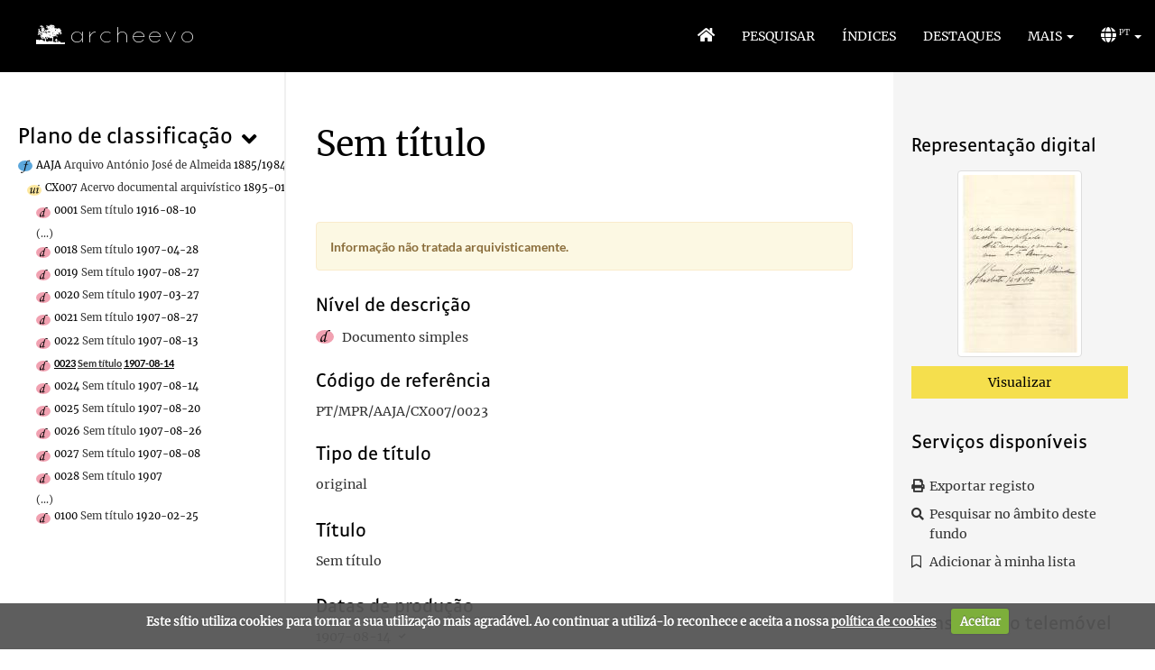

--- FILE ---
content_type: text/html; charset=utf-8
request_url: https://www.arquivo.museu.presidencia.pt/details?id=43431
body_size: 60999
content:


<!DOCTYPE HTML>
<html lang="pt" >
<head id="Head"><meta http-equiv="X-UA-Compatible" content="IE=edge" /><meta http-equiv="Content-Type" content="text/html;charset=utf-8" /><meta name="viewport" content="width=device-width, initial-scale=1, maximum-scale=1, user-scalable=no" /><title>
	Sem título - Museu da Presidência da República - Archeevo
</title><link id="linkIcon" rel="icon" type="image/x-icon" href="image/favicon.ico" /><link id="linkShortcutIcon" rel="shortcut icon" type="image/x-icon" href="image/favicon.ico" /><link rel="stylesheet" type="text/css" href="_css/pre-css-styles.css" /><link rel="stylesheet" type="text/css" href="_css/jquery-ui-1.10.4.custom.min.css" media="all" /><link rel="stylesheet" type="text/css" href="_css/DetailsControl.css" media="all" /><link rel="stylesheet" type="text/css" href="_css/DetailsControlPrint.css" media="print" /><link rel="stylesheet" type="text/css" href="_css/post-css-styles.css" /> 
    
    <script type="text/javascript" src="_js/jquery.min.js"></script>
    <script type="text/javascript" src="_js/pre-js-script.js"></script>
    <script type="text/javascript" src="_js/DetailsControl.js"></script>
    <script type="text/javascript" src="_js/EmbedAudiovisual.js"></script>
    <script type="text/javascript" src="_js/post-js-script.js"></script>

<link href="/WebResource.axd?d=JTiQMAZZX4uIoMkVraPNn6CCQp0yVosKxbCkJVqd78E-VSwfRUNnrPbuMzNqbknlJE1wdTmD1FPuX3TRQ2vq-8kbB6akMHW2IlEt2-XnG96Bm9wY5QeKP0oHQk9FbdbuCJdBVYwe3XHiozG02J1ayQ2&amp;t=637823493960000000" type="text/css" rel="stylesheet" /><meta name="description" content="Carta de Celestino Almeida para o médico António José de Almeida afirmando ter escrito a Bernardino Machado acerca da possibilidade de se reunirem e a resposta a dar a João Franco a propósito dos acontecimentos de 18 e 19 de Junho de 1907." /><meta property="og:description" content="Carta de Celestino Almeida para o médico António José de Almeida afirmando ter escrito a Bernardino Machado acerca da possibilidade de se reunirem e a resposta a dar a João Franco a propósito dos acontecimentos de 18 e 19 de Junho de 1907." /><meta name="twitter:description" content="Carta de Celestino Almeida para o médico António José de Almeida afirmando ter escrito a Bernardino Machado acerca da possibilidade de se reunirem e a resposta a dar a João Franco a propósito dos acontecimentos de 18 e 19 de Junho de 1907." /><meta name="image" content="https://www.arquivo.museu.presidencia.pt/storageimage/?proto=vault&amp;id=vault://THUMB/4B0ADB4D9D88A024DE2450F00475A812" /><meta property="og:image" content="https://www.arquivo.museu.presidencia.pt/storageimage/?proto=vault&amp;id=vault://THUMB/4B0ADB4D9D88A024DE2450F00475A812" /><meta name="twitter:image" content="https://www.arquivo.museu.presidencia.pt/storageimage/?proto=vault&amp;id=vault://THUMB/4B0ADB4D9D88A024DE2450F00475A812" /><meta name="name" content="Sem título" /><meta property="og:title" content="Sem título" /><meta name="twitter:title" content="Sem título" /><style type="text/css">
	.DetailsControl_TreeViewDescriptionInfo_0 { text-decoration:none; }

</style></head>

<body id="bodyDetailsControl" onload="initializeDetailsJS(&#39;&#39;)">

    <form method="post" action="./DetailsForm.aspx?id=43431" onsubmit="javascript:return WebForm_OnSubmit();" id="formMain" class="GenericForm DetailsForm">
<div class="aspNetHidden">
<input type="hidden" name="ToolkitScriptManager_HiddenField" id="ToolkitScriptManager_HiddenField" value="" />
<input type="hidden" name="__EVENTTARGET" id="__EVENTTARGET" value="" />
<input type="hidden" name="__EVENTARGUMENT" id="__EVENTARGUMENT" value="" />
<input type="hidden" name="__VIEWSTATE" id="__VIEWSTATE" value="/eGqbUknsuSI5oLmj2FAN1XAwsvHld8XRI3/FyUkkBFji8PznVtU8C9aD0rX0ugrl8V3XPav6q/TseFziWEvDaGzGhuG25xax7mzldG3tjQCbu5z8Se7tb8eLd4mw/Pb8S1KL7n5AwHHrvoloPsPXZHQz22disTF29MmbORAd/8toqC0pKugWVE8tKGaaHjR/aYr8RiegcZVmHmiUgKpeG9ZK3OcYL8Ynl9PrNuTmia3p0Q7XpGl+uSvDkxJ8sJyAmMbgoOHJ4Kh8tDl3zX91/+NRyicNAaK+JFag+Sts5RocbQcq8FwtYoPFAd8Xi+lsChn/qvAacD8Jshz3UVaMwmru/ROPt2JDD+8oQG6857jsaVtpJydLaivc0F4tqMKslooI64jHEJOhVNNlqV3Pn8G6hetxgMnhOjW4j4ObGR1nkwAb3qvw8iWVMV8vO61Puj0wLp+Tn+hFgiJuZHMF/jIItdwuyr1Mok8XspvKh8eHV2Tmdau5eILASTlYceVulwF6pOvt/eNr1NVSQvEdJNnypqXYFecT6lHlkXrI37slWmkO2bP5Qe5BkJFliezP8pMofDQrtChWZXlmXaRtlbWjntjKt2PtkFw5fG9Awb0rfROQnetEUAbWrpwfPNHTrIc+17d+ZlhxXNr7lnXIxf79Drd/uric2jCVDBw/BfpAkJqgfDOByCtHR4mPieIOacxvL/[base64]/OGEGXpxhVaRi9mca74ia6L+8hq0NluPgEOxPFKwTof9a3vpky5N94JHYoDo7JoAJdiATLA7q0guNds1mM7hn/AvFMQ8wmFimi6YcQsWF/+tZV50iAzTuDjpTm9jd0Zk9d77nGnExjR77eT/SR9T/V00TvmqEXLf4q8BPiighg0/aNYa7DTZfPzedFeewWRpP6q8a7O556jmmL3sGpnaGTzGI9VU5GgCXMc8mwmF2gvhrH/[base64]/6Eu+NW1oNi1r5vXOub4F3Wv8K+f/iM1jqmCg4LRZxVK07a2UloqTuyfTv/Ne4pAeH3Cz6+Zq3w7t2Nw4ToZRd/VCDoX4wLw1cTswFI0Tyw9qwh3BFCj61KkN3T07sLlvRsPzn5SU0iEV/ANzrhfc1WRoOT+gziGajNQM9LIYOF2ffvBC9j8+pYYCP/+ff7cdKA2nCeiuOzF/wFN8gipgWEzSXNO4CiKHlEo/1VjURKGsfVb0psxIESb5EnvK5SUBqfIRIc24jMnRapybOeDMbXxmybAEGmRBLDqq4UQnOuc0mj5PvnDT5GwoAuFR5riuNg2HqTL9umdHwwqWh30nq6rnsgT8F75rMGsheEzpoFtEqCl5M6cdaF+0l9R6CocWRt9E2lCu+tIHouVZVvGlkn0NLy5wNX/vj3Hzh7Bg7Sr59mTZVn8GT70eeAykgVngHI0Nj9BTHShEpc/5lJPJ2IPHOYnWsSUJXOdC9FzJKoGSXbKC64lBUhRdmc14jCxM1xu4gSnoE5OTEJxwnRbrMJUIPZ/jc/mI32hMlV+D/B6IPtcGXMaNixHnZDKn5xI89Omj3geTY0lcR1+LlHKbB+d2yzphpDKXJrkfFcSEh4bGdtD1QWPhZGchQUVLY6meMbJzS5/i8T9CRi1k1xrzrcdAotw47ntR1ipyugKR+WH2z0W4LF/ihFLN5GEGuBRY/tYf3j8woWLVkuaHFnTyMsIKw+lI5r7ck5FdBTSqEyM+/9VN8edy5Y6byNO2DaQ7bL5fR/lqtS/gQJOXzpfhJL3BXUoPDcn0elztC9wM0HMSYW+GY637zCELphhLrA8dgv0mviK6dtYJUTIf1jUnq9rzk5JJQmOiQYQx5SM3pxITk2IYBSfOJYA/7kbmkcRhVmwsW/DubriTlbNjT1yEoXMui8SCdw9DRpytlttAGRUetIGaxx5tZyeMZKsp7fdLJRHgcalVtAwExnBtkeeMWO/mw87wfebkanHIEV/jAvzI57u702+DEaVGfyM0Xi4KBrKdGM24yj5WNj+SR0I738GkDGSSVKTS/Pc9VEWZ+p710Q4k0b2hKGNUHDyvb4YNz/QYocLqXrfUOqtvC0Cvlx5qDXvLOGAZo7s/9s3o61a9AGp8yR7MHHlpvNYTFnqNVXKzNjf/kv45/v3UcpiktCAaPFQIqJm5V5P9s82VYaCGYr5yM5DjSyDD5FOBh8n3ImARr71trmY0J8sHDWLH28Mtd+TqsSARxlemTbLZNvqFhgHubwMT7/cXW6yx6itnghpwCNo4TD/PJUW1siKuLKHG6iDlrFWnUEYkZ9Y7ZUuVhIJq0ySgY7Go/fM/gm0ChNNNTWuVb72uxPuDGkkc8SpthfS1b5ZvBfqFMUYVQ2p7pXI23/[base64]/8wX0sYsfv92OAZCg+2HdEu/[base64]/8pzm07ioeZ1Rjj2ZvpEdy9eHRnd17TiZL5Yj4uLs+93BMYTX5NBzJOnsLqZC8eGIBGXT5zjfwcWWpK8QwpXPtIOEkjWNI4vwj2YYSQFtngLBf/Z+Z9JV4tHlnW6MBbURP8ZbeyJcyJNTb3Bf4QO2NJmNjYJEc3Pdd4wy6EyHiAkfMAFsodXyN2UtsC3qIGcGu73p+DWI9rojXS78cFaVdLmdfG+Q75lGdLPWq2jmYFUfp4AwsO563FSRGSPhyxXz7FdoKv7+bYMH9a92yPyNP4RPGXM1Kbcs4ad9OKbYvH7jecsnu/L7nflgeI8uPhAvZoNsfMNY9Fmlp+kRa9cXRsFNefH+ezBNhk7q/7Qx04CqVjIGM9jjBf4mpbqaffbSDOKZqdLNnbVapkgX+04ZCJBea0gUG7qo/JZ1uwT8kj64fLVv4Eya4g+4dYIRETJlvgPcHu9N+mdUIO+viLHAQGOl6/x+ivJhz3dnBKE2FPVubqgb0HeK5VkvBnsAObuAhWx8+735AgAlUy3jRWGPcbuoW8adxWH7U/1Y6khLBOcQZQPEwgiGDyFMK8y0gnAP6+61NykFuqlsb1KrACMvyaOJzwyi/EAMJHCcRjxGqBMMKCRUPM7+ZK7ZbW13jsFPFXA/5pJ/oKuRAERv5ctjRzbjYjIMNEb7o/1xTbsa+NFAagJooet3zg/OB9118OpbOIV9FGKgHURfYRGKaF+QfacRHERNfpULcl/rL1g0sIpDMoERmXmb9JeWBjRM/X6HXSVybpArWs9ToZ/TVttyRdn1R4cQ6ZjEY+jPYrp68SbbgI+0EFI1UfKHWfMwLXy1itTv0dpnJ3Yx9D337zvthOpnhz/dLECCsZVZBAG7oKzZzgFjGz40dmrDq5nT1OMNCwh3m3iWrBr5HOUJAEZ1XLpJ5UXHMM/CMbwDCiwzzNMFPocg7VRM4LlmPJ1oZXera9NKZCwQuIhS9C3QZRI02Nq7+upqKTfuhKAkcE/RcTXdgANY/FmMxniK2MlXtt8Igz17Jhkr+BmB9LHPMwBbXQP27JHx6wPs4rGma4s8wSTMgCxwRmOOdJARGB1P7WG1rUoIF9R3udxr0+jIFdM68O3kvZM3+83RRruID7Lwb65vs2gNY7jYFBt4/ScuDzCFcrlv4McQvHnDJZ1Mp7JqVdn3/6eTSw/xEgKtO/5kdXCXB/vINWZpwP0JMOwvx6ZBHyAUrK42F3umJUhRixb6Owi1OK2UT2slv+QtAXWX0+oWVZHM5ru4df4ecHivF8+8w4/lOlKBP0DOTWl3kRDZU6eWApz5/U/4EIVzd0lfHXw7AAuVQjb3MgUhHFfVSBvzAIYhQYOFqoFX6V7XOpWkprlXGc1Xv4umEK8q2t9/fJgGPa0jh0bQctw9EgvTyd5Nktkc9rxMTsLlMFVDOORZ8XAuf5b5wt0sLkPdsf+ds0o0Ychh+VWWLeevFsqyLu+hU/POwuQaXrNOjys0ZKPl8Nm7VCxh9ApXgB/xOTXYx2/j0N5vr4BsPm+889j7bRksv2gB9WFA+HfxEyzBI2GYki4xHS2UI1Ayl5IU1Ymr0Nj8jp7Q+pRSQ8qZacUWaIvU28GlCYstWPHq4KCXyYaRvnYOTygJshsCZtQ/vUeTOPT4vFfSCRYtCs4brg+MoUu6UxtZnCqOP7EnWN5aQVHD6XkM7pEDklImlbHhX/M6gp2mChVB5zxMFhPwkJbsME3ZxoV8zNftQsNELirqEzME8e3+HXTFHGOTZUBAy8dP8fJTG5epvPDhUieU8myKp5H147FjvNCYDoa3cSJ17N8M7qzPiPcfJ0kyFPle/oyBq6Z2SwHAGAs7t3fRUlfwF+TjEnM7/yqMCKYMEqghGlhVhHfUJw8YMrbO9pwuIwr7mAjUk6dOKwgomoaF0KTUWMERsQKP+KfWAAkfpVw5Hlj7wf9AUdft4Tx68llq242YiN0Mx/uvaOlkGgpwb4GaYtv8ekY+0LcxnJbgZyRUvq+gqaijiEvQXqHiCeepEIfUQ3liSIKz4WaMyx0dDBsxggqWEyPaWv/Tt6418G+WQJzwmEHrdxsOYpfqgwGmlDDAmx2uaAGM9zfg6r6D3sJKezzLl9EuhzE84pc/ZkrXr54Hb+BvMSfRhENkEKBYHGNysz4pn9pJMQjVfT/PssJ1Wfzoo6mZdoLwql3Q2AIx6Rpk9wZpyMT4SU4/r0ktglkTY7wz5BC4yfeDVBmGk8oi2v22UW0V+V2tYEJrED7Dy18/No+q0V+PHXU/7uprdfexgp4lf9YKM04H3vdiK1z8Y9gQlmSSoyZUczRY0YbPC2lFMbCft+x63/X5ddjqHvIHlHY9KYLrTl1g0itb9JEz8pUiHovqCTKJEXeTDF9SrKnpd5SVfMV8mx1+oMIf28fRn0ADzMfRxFCbH1oItKzEpLR/GmPmMGYg9RkIBHn1K9iqpCiFV3tbIotCySgZaFFgNNwRhkyqiwcbLWFBIq1+TEDCWTqno1wRS3nb5pupgvuYoVqi4d4yAPBrJItc+AT3w/AfEwigqpraUedxeN3dkrDcDafnxB9BgAJgLc22CwMHyabN3Cir0v9AdPsUVqMsS2u89Mlz1B4/7xZri6Cu3HURIQ/Xp82kz3OIaV8i2fWlZc6VRetcWy9uXaXFZhVT8jU/uO5ZYQZg/QkJ/np2t1HzDCngqIAIwNTO1Bu5Jv4dfEG2GBfr23UhqZIcef1GDBqzXbZIPEJbumv2Hh3eRd/9zBDcJx1L47D05nLsEr9+tInISGXtsytZsA7NKFb5zQfAEfe8JNwYoStvOQ5+hm9AU1qPE/ax4FT8qVPjvy0PXseyR64Fg6F0TZuphRC9gNwBKTXjp1Zp32DjBBDBH77BEkR2JJFdeIdvXOSWwFcZIRY7uHxVoOQquS98pEctomRxxwm/I8+RgDbRDWDTOdNK3+MHR/5x5Kn+mUJ5iL5B6Ri5bS+13uxMauzGG5qI0F6aQPQZ04us+bR28G6uFF8mMoPyMXyMMtC8Hsj6+/LSwCMiVr9x/z7s9tMB0lQpzgKJSxa+P871n/hCbHw3EO+Es/nCPtDiyLWD3PJIuJwrIZFjsYUDqWZkYqiuUpAIX6oZ2QD3nsXWzCxeqU9x5VZMJ/MHEOy+eLrfKGpiv+M66sM6cSm6zp8sCBm4m7pq1tfoRmeCsQ423vFEAflcf+fmJJoDsrFp5V+1rbC0wSJyxXmOEGNm+NwtN17DmlBvH4zbP92/+wQ3zwSRznE3Ctgc0HNGZ6d2ZBsoO2Dwg+En503nUJUXWavSAQFTIHStLHx94G3oaLyeHERFWZ81YYDyUajG8DG58mUEpitNE6NYfRNVHM/Co1JfXWFUCADn4TKJY6rs/yj04GF/fuN/CnZOKW1qr/vR/leIE3VDek8manG1v/LHvSMKljLuV8RchY1WUFfOSQprI4M4qhtdiW1RoAjcspJD1sW3oitTD7rtZgi+8UrEuK/UjDGL03IoYruXHBmZKGIvshwbTq+odJF39r6h90ToNMpL+9umFNh/1RASZXxYX1CdaJXk4vsGpeilfJDseriufaXtXRV9GPQdV659sdX8FFEk/Mnn5wXfCRJ4goT3vXWgPV2Dfyfc9Oif8ZjBzY5spTUrpqdMe9tiR+0SfF7obeqM6eKaHOtvBbFjaKFcm6/NAskCKrDwiRmqp3uYTwlw1mVQTSaoozy+C/zFoY7Gsv7Y9yyeQpD8uma81j/N35jhl1S7BDYn7j5gK3w5a4asfO903tpXIo9XHR+naviwZnhXEBbUVY2qAYHcqSIgd7FdxJlGsnZv16kRxa+D3Sf/qJRQs7bqw3S8GNQX+a/xcj9xb606txJZ5SLoiYvSoQogx1UmODH2RiABBOZOOsfO7DKnbuEnSewbW6Y7sNTyZkdf5+5BONKuoIjNVvo2Jfcjbma4py5MMNXTDzNj7ioQIjrr8liYs6dWyzmsl5woKlbiuqQ+1Sk7CpRSNtJeJlNYLyxFCz0kGrd1waUdVWZCau6hI1w5nNc+Uc4I+Kc/i47DNLVxRl8a6dQ29dCiVuuLynYWuyYeAe1KnltvTVJC1Dt4ZVNGDYWkAY4rGN70DFd9kP/W/RJFCsrH8K+RLaFdS07S2LxI1nt9qZfaiXGDd6j55isVZ/OhECiMDXb5ccgbN9Bz76YLhrJNxIEkoSdsEmYxRYqBX1/O8yumtELZvmRhfpx2xOBKgdA2kvdwE+1RknfN0PcgNszynsmVSsDK9OC1Kr2Y7Tt7Z3SjdFZF1Lwj6xCTl022FQajh73O9zy5RRVw51w9Aq94+7/KzOQS/nKHLAzbdtnqzwo2LklN18jiodI+VJ8K4GyROWDo+8EW1JAB0h9sewxM7RGz2qH+qevclnrQjHJZis/9eyH2KVHJrjkDAChnGkOnRiB/1Hs7L6T5ZoG5mqv8p6ppopAQHaKHoSunxVW3I2a/4O4BApsdycXW/8JBNB2UJcmLLMvAbBPc18dBj6ahLeUWK/4MtNUs3nFmkQ/0naX0v0Pw3ksDLkAPc5dMPPqq9a2LHyC/9WHc8WGEtrK4VMp2xS7GB5ekvzH8qFayGmqyCgVl20CMONH0IXEHXUp3P9UefVBLaToQPtga1IbV2e5WpxE21Vgg/5QpkRjAkihQSTy3A6IK35wTR0s56yZEDryaskBxCGWl/JClFcJT4Vy08vUo2HQ0ZfxBKg/9gkPHbepYCZ9G32+Xj3cD+N5Xi7/[base64]/GMmwGK/Q9JcF4nUQPWSSx7Gw+gCn2Cg6AweZ0Yzy/QliIqujUmrWUu2D6qV8hW1ju52j24qZfltcFsetiTnpXei1lFF0CdQHxOjryoWKJJDoVfgCUywa4H8tfkjOZVZXk7GXiVYc68YMqkgkuul6sety3LOiwTZdta/iTzfeSl+tSBgDIQdzcjKz2JtbrW8YYOMGN95/VSfaIL88THdggLUk7Y6oaBJV4geN9TyKdvpHFmlRGE9lysRFLUZadjiXFLi1m/P9CPNNuM9aG5lDEO78Mxo2ht3zQrkQl9bujKjsrNG9FvKozRO/cfkYQHdY8ACPo5R9EhNvvJHPGu3ksOEg2UakN87nicxGmfXn9/p3+1zaH4HL3A1mmEinS5ha6W06o+UODs6WAhjXuW+ZWPf0aYhWVpIRaA+VxWuUvthLU6mAxRKpLVtZ7uSRUDiTrlsfVOm7p/fV/Xci5avGc8rBExG5ixV9WhqL0ZUkI1mFOd7wbDx/roRpaLFX2SsPIkzpr6AUj4BDZtkzpH9fHWXIGmEBq1hjkdayco7aRZJMcmOJkPRlASASbdHXokRZB6vGJ1oFCnLyKfSD0+SK6VeaU4ED1IS6DKRph6htL7R9zJYcDNJWAmju07oZ+/NFoHxO8pDiXHUYcCs2yhuIUmZSq8Ee+vZDWojowooh5kYkNMDmLnU82ZkKaKNKtAo1l3b4GEj5nYk4lIip5ApXP3+wGOnDVYfQfUG5NB73cxUV3o4B4FGi7kQvUUsfLxAkA1oZfRB1EunMSFwYGtOf1fznBeRxl40u6/zzR9YOTmuacNOjac/LyK1KHhHHAdkFzicXnNwIJDolJSwIY92ySMMspnndrTclCDJT2jYKBs3dY0LpywkNNXbit//BphNesoxanMMwdpbGtyde+qE7DYYtwuZQzLRJFroEOevE+mSLCfaE5eDSd3Jz5U1MuZj+AoXRQ+3cjRvgWlCl4vP9rJMevZ8GmQBGi6leSfXcgjEgOq/IkSh58Xi3L2ZXwyi4HAe0V1Fk2DVhIg+YTimTYjs5lsE/Fox6eGKnmZxjdUT0xj4t0CHoCTR8qstCNEFZUWBKNIq3FN4B0xenoFStE0xWHt41386Wpg0WJhyYS1EYCUK5Wak4OejbulJckOBrJDXj4TgERaGFbcOEVArsrAWV59oACSVDbQT2/ldEmX7APVtF/yOBXjuCcEvNeNnec3sDBlCZIPn37vtp/2OlxYGJbYFpGdNq0b0rM2gBn/9tAxQnHkSGc1/hxkOqqEItkjqUs/1YDd5rrwKbQfkfsy7OqLMLDB53H8qmWO5x+iBiTv7uhe+9O2gJGeBNoyEqANTC0WI8m5vE0ArcfdQkZ/ZsETxdmztttR9zLrnXALpLib/3bT0D4n3zNvE48Wam3jQWsr0UmhsqUb7wwcl1YjJl2w+e0Qjv+4j9jepl1b5lQJMiOpL1FsIDqs9uG6tiMAgYKkXLjysH+GQ3QX7slCVqDPSwbL/Vc+Ex11Dwe6m46usZwFR9vljzVJG3YVxZgnysM3ub9eYWTP6O7GUZU+Nv0fMdrW/Qb5ZXPP1b19N2zRa8P3ozYNpp66yfATzdhwvLOy+Cr8uAjcDv+Smv3BNGpr7s6XzodekC6N44et69VIlt/AlgYF+UqZ8Wr+HqCCJwBtqqmr3/7od+RiizHoEDUUNKBgqfRcuwF7uN0XW167Drp02w980uAu6ICktm2dLvMQIOn/kmpssOw++FNpU4L0y33MJOpKDKpHFt/[base64]/tlA/K5valvKL3VB1dPUnXk5zpvZkKax3XMFrbdVfuhxxqt0CnSfQ9bTLUDhBeBiI+gRLK6m/WTmKby7rRn0GrY8road15gXLCMo61FDvMG+D3Il09nv0BP8/2dYWVbwo5jGcZxJcCJq7gfkdZqnLx6uOJOzlZlNYgvSDVbrfYBciWcFURzFOTgg1lY/TKdlB+Q5z2Hw/7vlD8aqirXe9vTWUkpz6D20ucnXk1hrH2Mw56433YHhkxREPMW1mt4Nghjfs47nYm+PqtLmvh+i9PAqlLuw6lRjaWHLCNtKcptvJZUc8/v1Cn4F/UKvroqI8gcFLooiYFR8DiI/c7vmOIBhLZemUCQiLHn+oLp08b7Xl+MaPHNmac7Epf7S/dCN6mIxdAxMRmTsy9WfZtWWgZHHKI4GmvYkNYX6NjPViSj5Vezk4kGy49GfWiajn5Rx2Ts/lFQaHu7f8GI9hl6vdPeXQB/DZtw4lh7aktoES218lADzt9PMYN8Fuj8k+W10gpD7z1dOEpQvHHn6IKWm+jcsq1+zkmxd7EE1qqz9sjkvpSRFOqX2AGzJPBQxZV9ggYBmlVwKlHq5+82n/L8KXks83BM9o/YwjZP//vJ+dtT0R9vSurtBnrbt/k5I1iiy4HXMKPZUKfg07to1AS2iEkLQDBDm8Tt5g8SRnLxsfvBN05cgdYzPJnm7qtW7hLv23wtQdU4w6ehQjabfHAypoJ/+5pBEjSxHJ4mw8poVeai6KnLWJvH7Te7AGIi6fs2BQyg08wyR7INnILLNtl3F41fmgk9c6BjFpWMKu9RhqJgBjvXsJQ9WVDIXGvFX+eFsMrXstqdNVJ2Lt3CWnMd/wDfD/z53JMyE4ideEKQu5EIS8hXkyBDNdAxCUcJID1FprPPDTEcIaSl9YkgAQ3GENTVO5+/tYpp4yXo7FImC8E9wsyOuJ5W4lW9r6LjbhFmpuyb6L3Vu5ZZazTVQNAE1FUAD6ZlCsgOTmLh30bGh0kTV7woNUXx7TlRVtLqmnCkrrkAJKx2lQqEHMUgLpM/GyBj2f1iwRDxYuyg7eotmiV4EUTw4t119wMgrQ/bH/37jNrT8RhhzLDkpdJM2DI2swHRMGSeJ3kZ1aIkjdscPVMl915ZUcyxMt4ANhbuNoh+eovbF1ZiG0QmQuKCT2cY1XR6UoLbiq0Sos3RjO/ZR0g4erQqNVZI5VoV7c4Xl+8w+wICcl9AvZsmZXiErU3a7ngU6aMmyVJo5ka63ZmENbpLlegq5ESLmFwBgxH2l/Nozk+Um87o9afzxzoGZE6zzoy9DV1VhEFDIV6dG1qSM7y7dy6rcZvFy/BfItmcQZ3jN4W0vwN9sQZKnYGfLDLlwczo3JNsKJf12psPa21fa8ibxsTtuD/IQrt/xJmnGVlsA2PIn7UNXN28qFlYJPjgmtWVKIDw9LXOQaZQPUHEonWzteZ5nHNosO/zR9XpzsGnMyCjf8HqaWxwiFMJYDAxzdlRMedc3Vfk+tkDMZ2z9tterR4Vc5eyt+sK3/WIXMTLXSWgvCN6/hqr15UoWEKqJ1BPc4YojQLy7TejRv8vsf3+PTtoQaTQJMF1Q0AVBI9xq8o1iffbxj+N2/0gB+/calkQpHJBc0JOSL4zNZciQuGINwHW/hY0PG3L2YM9tVLbLADpazB/jyWeNxQQ8411KbW6GDO/w3+l/V8YLN1Vm6GYoRUnCPK+XnmQwa84LOrUgjNjEfn0WlD8L7RzhxaufrNq0Zx5IdQHNWYELyCcLDax0AazBrA9ISv0JpH/Waq6CyfYHe4M/rCOsofuR6ZPcrq7dMsq8Te+cLfDPgkPy53CvZpjnrTR8TySpN5UD/Rc2vlAcsQ1WpzIZgs+n55dtNsNSYxh+6Bjcp8tm+D0mdDar/gC01ahq51+nkPCpnlCZlOFOss3Axr1idQ2sNd23aH+Lq9biBRoz2G5VPiJ9ym0a4fg/PJhdSOPI9cPlwd4ZW82kG13VXhrVnvvxuGmKiuzZ+ZeLJLlti2CkezM6/otYwZfcywRN9EZLoVH33eHVYioXEZ+a4PQu2Ema5gFWOIfZZ56GY6qiDlzziN/KqXo3OtqclyNgboiRX8DHf5OJBudKfDHI5I4NFN2Mcil6LOLmB83eK+D6Q8frAbn93S6E4nX/GERQY382E6ZO9f4pZOc4wGvw6wBf8OEmwICxHHibRwyoYxXMyWdbfB+mLvJpsfSHwn8h0btHF8CofgynX7GD5Mqxtzdc5LVwxq+57SgYZTd3MjguAwTYAfKqt8uquX0gnyPtvsrOuGpfvcFhqn2PBHi6T1qy6nKsMNAaYH3PSnszVCIMe/iSjSu/jwtiwvIUAQcCo7wzxSmftkSNUE9LIaEARtVlKepYpdxTQX/6uAiXHX+ndpg9kPCfynvuZVKY13ee5h8uuozf3FvjV9wBzs0sC6i+TlFBJQMdlZWTWT+CXX8flFCL87XzZKVGl9Va8vpy9wktTMoHKB8agwTwkaIS9amYX30l35w69sLgykKMXMAs+1i9hfc0d8JzHOOwWj5G3MGqqcoAnpb3HFExmy/Nr3VARosLP5Satfw0zL6RFbs3dyMAw9h5jVTRDrPj079z4WHXj+SHLMm9h/CCHqduPvz0zmLov4e7T7pHaYUOCN3x/D3CMFtTpaIgit6kAlKIlnGmyZtpm686YeiF25KFNcwfi+cuGh4Nyu79AEIHKcw7JBw7yAcpz/TbcrrEemnFoHG4acHvqwoVTHCfuiSABDudpK2s58eoF8ylTniLguA6hjCU8yO8s4OnMdOSvfZ1q0YjI/bEZBN0EK/EFLWu7kk6k23yz/RkMbp72qNwolRJ4ooEHcKi4jmxjj7YxZ0ole7/DAh4IjdnRhHCD4SwNwCeh6REJVp3MkoDgjSULz43EsBzlIrkNzEuzlPnUphTPOINrzNxyASxJHyEWsYFjcWQU5m+f7ThVh8fuRJ6ZyyiL1F/fpbbwwN58oLgazcZHFknni4qvjGfKUQbVwKqjUIlr97FPQKHPWtvaaasyxtJdZ+BHwMcBQUCsXEUuNP/Pdzbve6R2fDERyhjdunvFB8fcyYFYHCKO/5DQTdW1o2iFKMLLd/[base64]/[base64]/gl2ZNUnnKQyKTM9GZoeohohtiVOM8EX75e9sHmmmTMm8j4lBp8cNKsCVkoJhq6jMyd8XIO/4iSeVfFKo8krQ0Qt8j/UIVkKaGH1syeH3vtcGx/E5rBm0f/sZBjC8a+YDdDoND06lhzfcH5/YJe7dB7tmc0HFwsvNWgjICpzyx7AxMxXTs5ogIDBhfldErJXTOyWm5vMUs1H56cwdXG18bm2r075HIZVFNgwnKLW3mLjrphRhX14JzCfOCieJMhZ/BVZDfHndSiGAw0/n8alF6e7sDFhpz8OSMulGYno++HG5tcWmwMHh3LlR3DBIlPvtLxjHAl1ofLNqB7LHFGoKoKqR3I42/BceFFQbe7ZYu1KRDw2FS7RVKYsMqcHErrwBkj7U0GW9oxROzYiGu2yy20ZfFsX+baSixue33SehdnQJ2J3wyud4ZmLYEJqFD4U3nxGfKKGpszqVHhrAU8oFy9NcFqKOdB5G5qDq2kY+gnEQrXoWCnJPegTMW2KlYXG2ye6h/9yAdxC0Dnq9TWwTnsGqJ3K0bfaU7a9T7L0ZNFNMT97NRFPLYRuX6xaWY3KTfXiQKMXIlWyoPLGP5nZrVdX/cDHNPgJondPHQ+kKfzucKAGeIxGq09aY5jZa4G0DvE3OZ1PQbd9/aKbQE2ubvuxGXN9rGqx26hgNyauVHFwMkInb/iR77JQBlL4AYp2hPXz/JcqZUaponwu0kSZSYuQrm/JJ2ms1OVEapDdQHvlGFXsK3OQ0a9a1v8bDJ7zMwC6GIrgVTKM/pZkzxFoy+SNg1RiR65OzWNXoSWk/urwFA0CSeXLSupQZ11hwFijtc7sKzxWPpfZjCzTFbjQOWMjfmurYYUps1Nu+ZqQKRl1pggaNxR4gz20n+oTNG/orXaaebJ5LA5JKI1DISjXZoSUYTb50zy9XI9OhuvCtg+Ipm+jwCJsAHDiQ0ow6ymuhlCZvC1dAAJkV3Tp4LRHY8J/[base64]/YFUyDlGpicbeQafbO1UENBUiZDvqRW2iBS0SBZLHCiq43T2V7gSEzhK/iZinjWNfz4K21IX3sL0112hs/PEvClUT13181FYTmgkYyv7uFnp0uYEmXRvfzlF7PnZdCQDdK6hJsPpx85LHDhB/0S87speZxeUPg53OkZ9a35GsKfrIcPM8dfIGcf/kOuQvl2urcMQ3WujxKPIVG0FfkLKJ/aTRbalHszExau59sPyeXZVcz73ZtMG91ogMPhtfuLwo2jvHhRYGzI9eim4PQ2j+i1O+U8troymNltZMRYzGajk7szx9yh1lTbe9gfXaBndEFOQClvMD6c3GFoD+IdOMFOWjGnbqs4O/Vd8iBCmsv/c9EK/CXfnKEoazsy6fG2c6ebo70ywv/[base64]/CFSU4W664wIwm8tPr+nBDWYlGPtWnnLgdbcdf4wFFm8jc8p7UbcfAlVbwCoV5CAausanUQIRENOAA55Ax19+UBkGowVgbO48+MsWyio41NNfZdbY/sYJKXy1sZAx1oyRJJOI7SZG9AjjX0+xR2TWE3vT5Bjy/6pMPdlzjkMyhTI9qB8kAy5C/3y9MEuG7HFpKw902EdZPX0RD26GiyY5q6yJDosLvL5tn6YyWj4+93GVk9qYfmzAkKT4BquFqBoaqBxQ1jxq6/iVtma5S7K1FZQtwD2Xma6qBI0WJgRFWGOkk/i6RsMsFv7/UBJ8X/T3yxcDGi6NN+RSnYzKyyTSu6xv8sH4Td8QJsyD//oKcANKSw13A59jLPYQ+fbiKR5Qf3d5bv/W5IebTBdw2qhWTEkQRbQkupYB3GW6JcwmCHi/wBZl3JDeX+Bensqq5nEzGKGIlwEoR1vCpG1ST1pSEjfEL1qbPmic+RPucaNBE5pLwESIZovuPNQltVu12RS0JfJ/ewJaWne6Ibga27bHu59ZvCub6Bf9EVb9Oy46FljcVGObPt1cUpN4GtaSypi5lQUMcS4089ZQGdAISWhXFn8QnT0PlqsXeSts1kug+/VEW9CVFgfLgxRR2SsAxPUZfsulFyGnCpYzZcKVfjWyc2LIbKyhs/qqyQ9ePrtZ21pLwm1Fsz2eL5OdNTorr+Nul+3pTiHWuDaYubPjtDM+MLdpwg+9gc11B2JiItM3svipX8ax5Evfr7F1/w+d6dCYzBwdgt06qvtdKfUektOIcJ/+XHZxyNA1Tw0UNDNqoXPHc0GUXQnfVxSjyFiVMyBx9BvMFuI/xRSHoCc4Sdlg/9+NTR9zctwKEFfMyFkhyOHrGu3P73op10k9ViWybGCxyIS4VvFc+1vFsNgtMcTMqPHKCkAyXHnaup9a1TtcqB2RjAAoIiiMqo2xf85K0mUGwHBQI8xwCwKNrnybo6Iip0qRJE+60xap7RrZ20n0as8v7OzEqG/m7bfPbLaf8mBvZDo7OE8F6RiVGMMSkpHKHiEVslpOGpuLrLWqxcQISUqdGbztoxbPmUC1Dliw0Rd3WgdDmT0+7eW+CQM+6jhEtnm2FAum6vANeg8nTFDUSy1x4zqyvHbHX6+Drsp0i/FFDNfkgrl0CwGMEKQSTer7WNpdQXOzVc+lebJutr4ZJvKaWe6k5YDNv/z/Kq/mT9LpToxSHMKoKRoNzcAJQ2zdu5dBYLf5kClGpx+cDXbqbMqon7+dHqA7+mZzbz+KBxcq2k/wSjjwy+17X+TCoQaX84EbrWMGH/1py69L/0KSuVVB+0uVQi8rdcwjBF022ObLKRMTSM5G7frEbWtCr0Or0jgTaKXziS81PE27YOBnxw7u4p2jaDh39QViZNIIUvzV54wLsm279+MdAC4kBwylHz17+nN+Vk6BdKPdxBs4btstc6/xf00fntxvgu52gpK8b5jYc01ipZAEwSsU4p7lhn1+lkJjFTmJCdkPfaqUV4FhxX+KaI6BQIWlJ2YsqY290m0Ml6KcKOVJY6uIOIGcTnv1ZdeMM4/dVn8WmXGWBKOdTikUHXTkf/lgG4lxM7jqyQrJ1mRS7E4MoNL4IoPXgdgGQCgAjND/XLYmG09fn7OEGEN7VWVT08U1lir9fNEl2NmZDvW1RT3ZiDKkwwhvovrcXHzQ6WH/sbVy5ut176c8IyNEnn7wkevVDu8PYk+w0m32dLFNFrWHPMWvDRw5OhamtJD6ymK5kHAnsZCD7T5IUM/AmvJzmEt8p2X6K5YZ6xIyu9zv/utX3Jbynm2jK0Q+/M2Xq1Osz/QAvFIs0ZMdLrwp+lnUJi1f9zbYz5eTcYA7tiaUCID9V7+v1wBIpAQ98hMOXhiIin0Oe5dLhziB6jIBuclca17T1LnN57bK/OyvY23/Qkk7GJjUXe37Fa1kJl0QMzbnPoWGSo/h0KbMQihb74YIHekQrWjyUhWuiaPNwamLQoNUmDCbPAD+KBJrOSL8XOXK9/w7GCWraXPSuXeq7AS+5aFM035pFNTmYeKp0hD/cwR1ADA7mZCALE6azvu4OdqA8zoA0MiuTCCY47r8yw21JcjgB66Yp7esw9WUG0RzBaus4vGBMK/ubGeB/zL27Agq6xeECoHd0efhsHhikjxaYFneaT+CwneBSKD9vvjtm1x6ZhS0b/H0n13PsF9O0w1nWmve+YWpLBXooJVmHN9ipIlXAncTgfXdwG43BQPiUQ6+TW4p1ZTqagwJgaWiv3n3uKy5lhwrmgNpUs8NSut3y5V6wNVFE1xAGUiUFQ3dTH9n6rGEDNnyWV684JfJniL0q28ZDFW4BmCpAA9lzVS9r6ZWegk4/PvKRzAF9nnhO+JwsT404jmDUbKZHe1cCMFjXB+nkGMzmoX1Kr7Sh1iPYNY42TG/tlpSzIOyJGEc7wGEN8ZgZRKMWl8ezoHgsaGvhBCMN7TxsWCeGLBvyZ9XTnWgxMWq5vQlPV9aAkcxlUcxJY/544CQqVwHrroKEjKj+bnm/wEDhIb1fHfY1wKSRIP7wU4H0VujAxaz22aIK9Cu7QZe2CWnhkZ+pGBDllfbElyU+aCu7D3/2nWp0X91RyjhcaimrCkEbCOyn5suJbP0kQ5zIvklWz+98DlJ9S4jbFGL5Z4EBtf2oLKABiRYu1oGjOuCyiH8pCpx7MNrk0KCy9rURZq1UJQZrf3xMnVuZpq1hw+ZIUX0Z/96yae6ZK+Ju7PJusdYfkqDmRKUMhm3x9hzhryHP/04bMG6OiUvJX3bekYdquQE+AKQtr4P6PdDugji92/Rc/pzakoEsAeBeM5OvUDoyHlorgh/Zddn13claqA9DARBijpZH/uII+TS6JVw4Pebm+hcD4LeiojUh8XRfm56P7dMR8B9mpmHxpuC5+SCiwGXD0Ew1OM3w7EWQR/7anOkKukPZyo3gA1ohZ5YOvvQYqB66P2d9wdHGjDCxa5Rnd51F8KB0AfHaFS3eOi3rFqDmS3DJmADCxI8yho/jZGgrJnxbu/JBygKD2MPtL2UfnsPE9oXy61kxqRV5B9KL9/Opot0vFRgZ6svapptuOzPnKFM8TydeeLWmwmhPARrsoUQns5HHS57pJPugr1ZceSnUaL3/5yram5pVKbvuBntdVT0G0IZzi+gS03TRu53btizIUPPRpLoJ/Yu8vvC4tDVf+hPiCmpQ9RKwb1/MD9XfgwSmxzD9f1dAWmdC20dJDaU4hWaRDARlCN+t8AmC3vzaL7zOIDYvTfDXfzY4N1nnnu9IcD1hgDDdqdeOTYhjsilc+rJRTqJJLCEgMgUD/Eq5Z/[base64]/DEmcbA1vaQx3NuIt+fQENXGbT6QY9pMrXLcCivrr0DR2GVxpHf/6ubQRmeBpfBFJooDl+4t+T/TYzKpQeWKnQLsWhppYJUM4cpRGWjm9dCBYCwVoYHxlmKBl5LnnGUfvpkjcRiJvimjBBLgU0sSYI5sh1JMlDhTIdgIKZu3G4vTDDq33Zjd3s6WEYGMse5BPBNHtq2plJJIJDZ09T+c+SzW6e09eot64i1/c+6aKKLgloPr35MHu01KJ2L/utAlbORd5dkrZxzDDcgrmfz6vUPoDt6SHqTvIRXp4capAREi78/0tQ6qhnlUatscPfVQgGdn+QTG2lISiOq/qEiidzK6yWReKJ8wzleraXcTr6Amule7f9Omc8jlTS7X4CO69+s30AH92QMixxlFr1N5h3Hy5D9XuEUaSh5MQqwiIOxsrK2bKxE8sK5JfYPbjMLU8it2MzeYaj+H2fnypa0JxfgjSPcG9Jayj+sxnFbeBvuNLPAria3N4i5EJjNkMEo7KLF1Z2ywLx5oVVx/ctyP3Mytnfz7P/52HRuOZ14SbrowoE6nE8dwpT9aE2qvCfp8ISl3+7+SBZfaysxmv6m2mwxCj3/8NdkTLExD6cJA8RCUem1Vuu5kdPL+AfVaVxB0xLSx+8zwASN4DCZkKi6WRdi91k70UVKY5wHh06gFQ8hw1wW76JMMol6Q7lGGmitYyRhl1lVGqvBRekt2Q4d0g0SwFHjEHbXLMbQX8H+LVm7IWxoLeKcysYsb5o+Qv206eoKNMdCIatyxf6ctIm7yD+2BB3I/UiKPcO5jtWUtUT2XsQDtqYyU/rEM21flHpiVyIGl6yIFyKAxg6SwYAQEGyz4StO3WbOOSvRx8aHWWGm6u9kLRyWWj6ADOVXgTBIN+EauVCndZHQ4o9HrW6qsTCahaSxvzmQX+N0YE5XU+gAgmHX9PKjTmKR2i53FK9dAFrN8EgisTIR9+0PPFueXEzKBuYmFTXZE4vyHiSGyhWP/2e2iTZomyip9mBLdAeJ9wrqxHrw6ZsUVv3olJ95jq+dR9+lAlR5IJ4ntKiUsnek86d0ihyHKD2ES/LBTLCbixx2p4wamLy362kcONm1njOCpsKaqNKs1IyI2bqYDt83I+P2SKQs5rCvRrYfDlCwUfoy+3BI3CGpEip6fVOnPT3JYsZoZ74jRRJCmqIXAFhGIgKDGX3TYn+DDDeU7WWdA2an4FD97StZzVaw+quPXAiTdBx11Kqz/9Xy6b3PoNDJb/3Qymp8BbdCfbOZ+CLtcRsJLG97aWR819dW+u2Zy7e8dF8FmoLP1geL8xQ1754bQ3M5WYQEP7RqPAdvSEN69dvYmnh2tHqxpCy7XgRhhV0RW8nda1fjjD4xT/n/7OdSTdpF6VEj3i5M+ElURg5rRJ9CyDZADTVMqiw/3XTXd8Mcj+E1M7y4S6JOAW4hYqgcxeQuFd9iWW1RITMbySnaiy4WAiLUu/LdudMQlqmPAQHnX8DsPuRr80mU9Q4UsJf8+9Kb/3ndx3/bc4RGjKXrfwPJFEkzMeCG4ftNbzcDgYoZGzoaZczPKXRTtx0MI8FaFib2Q026k/EydINWDsz859M3SPBvCvJJJApsaOqQ/91eMrOhRO/wvNF3bit5156ZmU2oFIgljff96GEgNvVSUE9D9FynxsKa2nkCiPSUeCjImsjWWX5WWARMRiTFg225yptBFkIEXKWRzcZgqMZvifF9q2v0RujlOcpSuo/5+EwprtK/i1LEsVhgsNc4NX/4vK0IJP0pHVUlkQ6Ju7LO0mDUMpfa/UeCPN+AsBgMiSYt1DrjrVvA66O9Z2NFxXD2ZNS4ZuQz/[base64]/lCggp4upO4nJZOnOeXkmcPOqA5+89hLl6b27urMFN8zKvvspCprZUGGyXr5mZQfOIa3wd38cxpMWeZJOIN6QCnmsptM8UfZLMkuKfgdPoxoNYA9pz6gyngEzAmzDvd4sRMA41dhXYbtUiz0/Psvint+n6LEjr37Vmkkk6vPEMRXIJMTbzXWxNqYt8J1xbsiIPKMketz1bwhI9B6voA6zTS+WGzTZB+JImzklSjlXQk3/w8ZboEczESLD8iGT9ool1gctOjNA6XQnrBhhVQB4Djx/YCA+NICn3YpinFzZLMlol1SiKbZ9otaAHduSSjG8SlIe1+eg3Uw7irQ4Zp0DGB1LlcMyf7AeEcOsi7YKFchHHM5fyE6Ki5/gisyUTEA/URJhX4ftLNag1xfob3kiKNQUaOlaxtd/u9X+ozAY0T4781v21NPcefdRAmRvw6hKFRm+fJjSf5Pn/5UPHkWSUK+Rnx1WEwABn3Q6jLkmWK9/SJSvmLseWlRTTUDHSD/8ZoOIzkVoRiF3SxfAdl0eeUInhZ0Y6kYp29h2S+MyV626DibsxmXwX0z++Nz+7+FYaMMOwvpJzrAKlkE14f6bE6soSo1K+G0N4LIXCY11snyxNsQhDo2PbYhpWV6kmG58bldjSJcag0Pqvyw24yuxifmxDKJ+o3D4cCjHSoMYCdheehYX/X8U3LkekV2fXHyfMb9mD5pGfKQQrpdU2/dE+KW8+9kL4dR48pDndbPH86oaCZzwFM5G2nAUXGTbXacEvUxsEIcCd+Ur6+/mggx7YgKF8sJXvhI6aSzg/ngt7TTnPT0UK18X2csOM0zcobECV53uT6IHzUsqzRPXOTkb9oDxbDq33OTXECsuxJDTJy6n88Vjgkv8jbUreXisf6D58WN9BrQWBeD+nxdzvt8CV8MPqFh6CheCida+SA7dR+/AQNq3Oa20EL7j3RvWV77+onIejTfrrVUIllfuXX+5Ihcr233fcoiHo7tIS3cFi7y+W/11fnAjkNsCUoQ2Az3gFIPh2O+yres3u11MRKRWAsAxRCx8oO+NOhws7Ff78gKDgTZpAfVw+DcZE06qO8+npQ7xjf3sjqEWl4rf0nm2Ohb3oqUjmF472yX6msL6MKlqr6/[base64]/R/AJ9lsZ4sB2g3ZUI9+7G2pqZIZtnTjgeHAWg6k5xRN/Vt21+dDFtzfG7F/Ch1FmX31WaUknG8hKDuJGV+5tLjKmA7qcmaEXPeHLItdJgSqaFqWs/BT8Ql38HHtZQoArW1D0TDCWXDlDSQEeOKbUPWLAtErMx5bOlFX4HEMNlDzpxGMAt033jcLqPa2tIPyio2lLr3nmzzdt/Zu/[base64]/QkK0SiUmnHOv8z2RjWV4B7eLBKJD6FG5tDwAj6ZhfAAzviaYAflpn+Hm8jn70/fao/TkycIS3pkeZfJT7ndpXcEM7iZSjDzFBr8uYYxqLDgvJ9DkpAysr+iq7VAyIRh4UeOiwr+H05MqTuQZ/My1k9o2yJDWL59KRDKHDYEC4/Jyj83jIm7coOQzuGEa6aKr+djoFBJmbK9Ebdk/hposi8QPYWbxZTwWFJ6yBJTb7oSZFxuBfxt3Fx9HD1i8Kz1wUfpCS9RkLFMADqrH1fINH2fgQLb/wHJHepvaOqd0th1qQL6FSnUfhdAy3mzLwKZS3f8HgsFiRmfEy1ziGhfKVMqv6dMG3ToBRR9GN6SU2rK6dl0zDAO1bggWiUQ7A3YVxHBxCeSDneaeWWYog/iJDhWKeh4zT8+014pEcHMkdkSzXE7GdiO/X4llIgzSZz3SPTGh8CtFA4QMJBxa8SU8KgEe/AdYQvsFliAAhNhVMwNYpn1++uT1+6rO/05hJQj+vedCaxqTHcHUzI+wT5vnLxTGRaf6VH/QLevJT2X7ozP9X0BLCY688liYIoQ0fIAm9b/UiVK8k3LFoZ8T5nDfgFYkn7hTx1g3nVDabjzYnB3Eo81GN1NGqFcBBdl1eJTFwZPbVAH0MG+P1embmLPG/7XS6/wKzZEINhDzIy/01quP3jcRCTU4edCDuZIS5EuBT9SEssYQv+08HE0JDX2xgCGRXoyc/[base64]/iaFQfeo79/GeuDpxrM6EKnMPvr+J28V/IenEmUOWOpFZ4VMVTPGWjkNi47py2WfHeWZ5lMVqH9+3JFcUWA8c7WsuO4KASb4TuXq4GW71essUbNoVS3YOVIoY2X57/xVKfJvsptfl06jxhS8SyDlN+C9wbFhDLi6QuAjcPmh0n1yvZN45O66NmOayQ79Gqsw5aHm19LLrRx1P0ekFX9QcDgrMBqKhY6tIWJ16sUJdaNv5Tda6PuffyPdctt5oREqiBRmtx+4INYlcKoANdPUZ0E6I02V//3qonQhTm9sJG0q3pUTxj8prPKm1iV1gStZDPQKokePZhufTiTVLF/Ua2SHMiwFpdPqtbIyLsw7ecdlq4aT5letl7CqUvkvzV+Sb8HytcJc42g/chs5uQX57tlmQZBWdeidxa45WxsvWLE29DU08Cz0Swv6K4DO/hBd8Ev9CMkET/lQErJwrhgF9oX5xb3Vh8H4u1YpE4jhStaV/[base64]/QZEu+tlqvP+YVrWr8G5PbhAdZnqV0BLRDFFJZnXJkaiHg8hQB/Dej7XwboSjrQAg3bbgAwnQnutD8Y1hfEz1tv/EZJ2z3V/Jh3yLwbny4J0q0SZIa4pTR1PTd7J+Ac4hSscCKHX7oWAFTJBj3La6dw3rQ0Tf3XFZRbY8bGJ99r2zfuephtp9CqLnvHmcyy31uhrVGrHonZLjkb0P3OXArS39Ewe186i3WX+RGqRUIgPQVZvGs80cXGu8rh06q894XtKw0NSJBgFY9ksnl0XJA0CAO1l3Krqd0I/7NKbts7BHhfYlamg5t9IJqOaQHoDz5d2fihqELg42bQVZbRIzzlmi0IUVWbOiiUV3b5tmdWPUz6g8gEvNEjWJVkNnfFyXwCKiqHa1j4TzsiM9nR1FTOdPT3+KtjvH/Dq8kzT4gB1xQbig98G8bMlGRfYlIO7xFCerpcX/eQm0efJSrfIH6Qbn0r11rlwxbDy8GQy6YAvdw3o63hrbX99Vn0nMYKYTdkmJTEoSY913lJU2W4HdT+Wt2OoSPtvR0FSxf/Hvlda/ce1WSQsT8VioEqZXFrJ1jOhMSOaSWuEJOHPcHjErRI9eTAL+H8miM4aOOhW6GhMWOAQFUcYzvJ8RdbBqoWptqLCu+Dkofhs4fSJYO/m2T1h+thmfT2XibQJ/K4HB2zA5fe3uT4BntWYlpajjuVhmtkRenzUz2JxadTKTbbLw1LrWGbpbXbvjGDoEcfWuSebXazk95GNtlc8T3nB6EPt9RHE2dGjvVhwx+CdUvsuBXIWnHG/rVgj59PB0vzfjQClGmDouqFBN1GtVcif0iHHk43WGWCWeIPVkyUXSrEsqVP7/o/ddnlIz294Ne/[base64]/b1PYhvjB+qPy+p0o/[base64]/Lhc9fgit4MUOP2pqEI9/iO2Wt66qvEDvvBY+rN2S28gd2ScH9UvNWIWntgsY3kx40m8a342pux+CdYe1NKg3cd4anKoLM9mchC+p31p0QrdJ+otn6NV0FdVUu3VjZ7Qjso+4P6G6FzZ0Ok/ysnEpJK/Po4rFg6RNt2gJa9YuqhvK/D+l2T+Y5mWey2QuNIp0X/HVpSMn4SKUYkQ9gosPqCR7VOrkPzDKl1eJyXgZY9en+3/2ALiXCPCk5tj9fs89whM+hywti86CbBz/u17LbOubVFtdQi0WNfvAsxwSBynbffilWM0kHgBWyaUp3uKxaQu4977s+fGK7K4q+dATpLIH2gn/swiaM/FKUqIeENtdFx+9h6lO9BjFAI9HRRYWL00RMLtsIO3ZlH0RUXVSHHZeWbSAoRKkx2Ml6nLa4hmvZgqiXS1Cmwv4aCR19OJx6+VXCxr+MPqjw6Jmc6kRoCSEyxYAQ57Uqpb2zcs/S/ZVzu30ml0ymIgbHUZi238O3xWG0E+l4KHSPTPyDA3yX3Bn14cA1gW7+9y1M+t9PjKfd+YZx+a6jMqK1AXSp4+IZYegQbBrpH+/zjYufmbE0fUx0nhatGVLBKlG75F7CYbYReNHhCnBZua4ESaiRjq/aYY0uRAZFb2JnNw7mAN9ltJtAmUY5U33W6uNqCrqaqQsYtYFqJqYhwaGnPWNgvS5yiSX9ETLXIgoCMeMgooi5FZHfpvshcEaI4fqtwr0cly+oQBz1jPYcpRHksO/yqKVUsCUjXVxflZozv5FoyX292oha21V3hVpPm3iWzqSEO0XJdmS/63joRqv9mFUHmzCmXzi746gOgty79bM4ZicCMpSxvVbTFXXErXQMAWb148fh4JI/ssQVM2mTcCRw48dswSNJdsBmQiNFoFTKUd5Qeyehn8t7ochj1KhxbcvP43twlsTzrXKoTdd07gC1JTTQeGau4KKKF4XMxEChlK7J8SWlNkAVTIstCS30LDYOLIAtBu2enhrq4bDwNB3YMMAeas90KMy1uU+4PbWZvF+Hb2CXu9kYqymwnnCNc3PnckoEy/HqbZPHuL7oZQQod4F+A53bsjkB6ADfSMNDAHVhfTTd7EA8EeJmtg7BFfA92TdysV3XpSj/6pXhMdg8BXlCsj72aHFHoOsblNa0Cr/0PUI+yVlq9aZjrYgONI9P/jm61iI20S2/k4NmcNVGXCXQ/ATjdmFl2URJoVoPOzXOvfVM5WC3x4iszUhyB8a5YosUs5ylAC08lw3eLubzMHraMY+oHg05AB0CSn9dmd9HjO050ePKT2661FQ5zSJ+4JUL7QYh/1eQM3m24kpWFM1RhzDEapthiNfKhsacQYp0nwZCMMtoybSGT5xo7Drvv7+YOoahpxgDtBn+mXz3H/beX3orygGYS+ztXpZokPZtD7sZmX0PYshQnloya6RB1EtBV0iTy11hof71AM0pfnhGJe4eSvC66eiZ3lob4i/D4HMsOedIOzsGV+5KJK1I/[base64]/lIwNQBUlshOZgYOYoaAOfjLIPq+bTUBjQPlJz51JlPU1YO/7VXyQG0Lov+NPIA64TiML/R4O9GBbwY0/goYtm+VHjJMd7DtgzU3/uhpIF3AeVQ0WZEmTb5rvf2sUIfLDjWBodOhA2zq1NxABWX7TAoCf+tkl41Pyd/1vxZYJvTYR7Ry0kpxV4Iw6ZKcGTZHogVhbiCgO3+zVjpzUEzQLPFuC2KKHlyW9JEa7EOwXnNHMBToNRX03o1QdHz2wSZFpIJWFVS4IA5uno54yTK0ouLJcB54KeEP3aF/nJT/qWvCvL0HFSOOavvf2oKKq0G1h7Sn2/HqPAzHiVo0uqqQxXw7+C81lqyvD0K7Do2Bw7jvt7ZDDsHts4MmfVv0wsjRx3r4pAKYQLdwF81l27p+9EdvlD15kOPWljJs/61CDJnStwtnjEdSL0LL5Ak0WYu/YUzkxHnfMgcigkPMYxmIQwLMma8/LStJjdvW+uWEzhIfYHLa9tJyQAbnsUjW7pmbNc+1BIgdRR9idolwGTz+GMsnlN9ymk4S0cCsb7tgm5S4cMDM1oOvIyYKG+pOFKZQHpmULIkNEIvOFt1qpxaZwg3a5S4A1aVVrTmBlFIEAZTk0YoEncfsfNdpN/P/utHjk76icue5uYFxKwlZHqhwBOnYHN8eTv9VRkrgGDf/IQaJCx2vSiDEF8c2eXmKhUxhhyM5XMwdfcNJMLoDZARR+wsGHokwtam0yKes3tnEm6t3pGU+5fnOClG+AM7lW+xuTa9KLNyjqc7VnmIoMBp+5n6lYNUlDxvCmIuCg1HD4/SBwor9vhBikb31mbvItJta2EZumd2Zj+ScyTlrCyDXJQe9G4aMZmGV0K/Z+10U+6gd+MK2XYLtlQqs+x5gOdZS3GQt1arkX9f5AocvK6w31FjkklcHirH7h5g5V3qbnRGnyqV465MqzLlrosILc2Hu6W6/XkazYyVVhUyu2wumoQLjHgs3xuTBmnUahaup+VFQ9E6TQgrRA5llbz85yWpiVM2B5XTC/n61tau8t4eSfkTEjbPkYZibPRx7IZJBS3ArQP2fkdADvlEAuaT+bOs6xz6cJThvW6rauqcxa/h/YOBO174pjXAcNptYrqFYWlOAnGQQLiiISmZyN+HvfkijbjtJ4EHcVbIp6GgMF0J5piHJ1XfrPUOYSJKGh/pmaf5YsgSooZO4fBW2coTautTnta5QZrbxml5c07+hyO+8QmelMsxq1j5h+pRIvcWKsX4lEeDtlgvGK8KXJgxLbtxnGKdwisbdFmaMKLCmzoPsYeKnv3JBelrFhwEZDFWoThs8pMW1P1oDUhNPNArAr8ZtJ4zQva/23JOWKpedVw7fDNpazzt6LS12rPU/bUsdKAWThWWv3FbAM+m9Ob2VFt7F/23uC93XRFz2IV9aGGeRfCHJroG8Q7Uivvhm2++yg6nldutec1eQSniJc4D0LCKEn15qKaJ3/xVhb9OggK86L6hHR/LT6rT+3EfPnjrhdSd9Euy1DaJ5I5n5mnfGhonNPMcRDSrHF4MsBD7Ac+uLItQ6s/uRb5oTGyY08awJdEbcNyVs/8C9Pt/oB+9hBspF2N5mSMEq8zdjoAeL6Di63kqKVU/crncu2BajhvIIM1cWrweFmMv0+cIUbzTIlsIqPpOt6C4wh7DY4/LdkiSvcwcrle2NzbnRUODpr75LNMoFHTwCfIszX425D1biURBXOZ+Efz1EhnGE0zNlAflmfHX1rfoQnXJePcljl6ur+fa+OcxdUypwVUJDzwtzeZTE4G1352w3xg8JqEd7HskGD8jlg2yT9ZqLx93o3lLPzJ2H6wCid0E2Gflzj1nTEQsdGdCWx408bqZ/Qrz1iuyCjSA8tfXO7Tq3hjgIEMKzbEVECLbJStGoJlVjP8dpJVB+R0W3hkYWmAUKV89I2AfHaJpK+0ggsZ0q9vRsh4qYjhT+DfKlIjIZeijz07aX92Gwxbc2E3pxwDFPddsMUUndgiR9+SYqeFlXyLHcAjzmDBAf66AUhdA4VUUDmW1sdJiKfZ0CQo/9HW97sqm7qaKkRS1bsb/5Nt7BeDQ/c/phsS7m+WN3hr+eDgDlOUulwJ67PnWFKQSKrLt7434BT0VCUjded/R+tMdGZvSlehQtXRRZZTHQdsXhzO1Q6S3Zm7CXxbtoyX0HRlLTarRPnwvzdWGf/eiqqlD4mAo4ZKWPeemN+ylvpeK0qWtntIf2jfo67gHLn7+e+mwc6xkvVDnKoplKqZ2z4i/ibWGZ+CBq17R9OgnhknepI0+xUbyTVVgdHXvLY0kEsOs1XLKtDsLfLqQk+Y9w80yZC53dAwXa9QZ6igZXakHfnGqSR+Q2uvlXBuGCudlK1DhGkBMEdd7Mm5eXzEdfsYYdjmPv6VhSso7jWmrqIPyJDX7lnaCPBjmy+pnOY+9O2bI6XQ6BsCKY1U2LsE/u6B1Wl+7+vm01pE1k01PcCDY3LITCoApIp0YMjUBP5xaNOl5HDWyZsJaYlRqK/4dEQKoE5h6QViRtFUHZABbl6XL+bht7ysIoSI8iI/298sJHF1+Xb5+VPXxozS5Brgl4EEzEM5763Jyt7WTQl4g5fG1zVTly0LJXCX3jskywByWECZ1Qp/LNciiZw0Yb+CzByAwf7Kwz3jxFgYhWuwT6rghOhpakkneriwEDYjtBZObY9lj978vA1IlAvcMIVmKynfbRloNQ4vcF6IVCWRkeTLcM5BuUX10yo3Y/aI5iXX7Pb3EZMC3cnQwjDTK9CE7LOxlQ3J6OaZqw0WtYM0aygQVjpHYtNrUN9RJxNsblWRPcDT/OwlrhZXzx00EREln0GfVuL6cCPyhVMUG/YqQ5y8P268TkVxd9RL8D+WDW8C7VEk/[base64]/8z2mLlKhHVHhseMa3623VwSf+BwJ1upU4MSAO/xp49T+QnmHgGsswgL8od0eVmgFgs14T1phBAamSDft52rXtscuVvWmHWp0EnUgbwwfc1St2xld38FRyh+WP4tVWoQrAdE7LcoFoL1L8vcCTVlkCsvHPsUSGDVga4ZeKVTxj5z7/thFmnlTgZfXkp5W4W5fpcf2x4HMYm8eksJ23770dblpexvvXisWFumcYLbJLS6dgbYFES2qeSiWAfflsJXbPqIuVhP1Nbt41+AbjQGc4g3bkbKECryLWtghh6hLK8WPBvhrqZPSDRx+0r19nxSrF4KNZOpTHu6vjOLvzf3xBrTz/dE9aVLQ14z8WzYVHGfCrBWNOVd674cNRRjYgQCyi3Ho3UTE9ZLocoiPlLBf4UABcHwXQHrCTpodv/zUHISZ4ggt/EqXnWnW+pHxffaltmdMvrvhQrefUC7vjQ2DV/7fK2tH6dwIbx8mNuUQ+mzRz0MINpdNEXwkZh/[base64]/rQ5lssBxbYyP7BQ5f9JYr0MBEXZWPzqsOE5YT/CM9K+szfXfaqPvLYJmmaoNJkD9MuR0TJeqktb9AoRUt1MzC/jNDvPcH5CWelcsRjNZ8xW4L1h4rz90PSvFFNPto0vV1xaS8AIVhvQ8ulO2RQ5mTA9ogOzYjeLxNVDQfJSS+JwnToQRS2KuZRluEsZQK9GYjnnGWyE9lHGZIyIJiBXrvkOx/zrPOTi2es6co7lWIvXhmVJRYohJBLs5d5qHGNk1pYUgBv+ZH/[base64]/+smDRhnQ88vaig649TrAvjR81btQQ3LV+Jq1sAh+zx+Z4+Z4AUqH91IG9pzw3o5kknEdOHRnoCsAvirt3P3W9G7BO/FrsZnU8ZlYwtjnfvv6lZgX92dWV/xTPj4Ap60jiETBbw5jrsZhmKVYxpTRII6m33xnRufU8qgGXHDdd0hGugVmAC5BYA8RIVQd90TKTy9ix9piOPbJ29ZwBzlDt1p1BnSauKMtOd/IbOBjl5K/dyVzSH4nfOQd3VN5De4qLegLayinOqWsOaJC6kRc7OTBFyariZJHH5JDbsyEmhNm5K3OHzy/VKZ6obyaN+FFJYM76k38L9jmm6Hgi+5NOVdlFDAQyYcDPTC53EZWI1Mp5vjyqWhuFFIlmMkey0s7/DGKfPgAjTkarHSWl/gKM6kZmGw3xN9kce6yJkUVntg/daJVEizgC9EpUMgaTldYemYZ5NyZ0Nk1q5HqJzSuESPiTThVHhfiRsCLkqvH9tvrWY+5/+cJbyudcqAsCBtj9F3TjkOv9rvLT0gJ9dwGvUbg4pCgHKpVNuCVenYz8aLDv2FWvxSV2xlfAC4WnmbmGD8eICWH9yTUA2uvus3Ru6nuG3ec45iaUMahqexJ2+pxIQDfoZb11AWk23ZkLB6PMVxMbG8r/Iy4SE5nGVaaKbEy3WINw/pL9wF7nvuUvCxfu55nAzO+NB0Ipi4HyNSYygnKbwKgIKjSxgwj51kpAjMUabMfTANGMtb0bGk5uyJhS7C4aQ8jREjDXZSKan352bdmKkhAPTNpTShaTR0CL2HetMtQuV3/CAkye4v+CLB/qAKWbS7uScRLR3nWS0Jm2xQt9R9njqDHiNQCPQIoervtnB7A8Oth351gWjy8OjQi8EP4Xnr3mOUHjbtkWp+H8pZSTCJAPGHqzFkgC96/nWkv1Av5fSXKQOjvgp87p/uwGiiMOf/jNBp4lmRnWZGtnxLSLUbOyQW6yRrUwRIyTFNVRXj7ZgeaQuDfcpimT3qxcfiGg+ki2DlsFJIrbr9PColQFX9+oKVJHy1bDvNtdTaPpmyTxcPTd2EfhsPZBMlxT7PlsmobNMB9zqhqmuLloWz8pSS4vbbC/ugYV9dAkbnvn+fYIDqVytzcZwgYJaMeEEU3+M+eQN+EFPazdoiQRR/JpQDgS4RA+ryLkuIId8Wvfp9zCLHEwr156wd8EBvo6gF5g+xX31oFWB2VbK3wj075r+SYm65vnVSyOZ8ujI56Cwfnm6p9FV7PmGL7U/MkIkgZi7oqRv+rMqmbH0r5SARVy0IREdG4/rBfxhuQj7QuTDCMHBz8SBnJ22/XhJohPLXBBg2rvHirizEpwMpgtdmQy6+MdtkK7ACbqNkyaiLAG1LScl76M4X5YH003xqSjK7YzlD86ONLRvyumnRe1d8x5iskHmOHFqM3gCnK56cwtqlXqz9o/8LMnYqi4LrGgLGU0BN5vXwi0Dye5YWC/3G69G70iR/gxZcXhzkwusCXmdUKS4lrOgHJcpcBDzgKoY/TS45RO37Jp0sl4IHzXNTyBqbB9RJWCLF52/x5eDICwiF6biBtC9bRVlUwk7Leovee9ehRzU3lHiCuCb2JYxDHCba/PA1eFK1eVGuh649u7RsL4ozXzB+DMvecBDS/fDxnAKkyJaQF1U+fJNbcer/UGxPoNLd+10E9jX6L48VmZ1P24iVws7iFK5K5fBVB8RCkC/uzTs1s9KHrtwWh0TwBD5qh2DE/gVZZzg5EAxv+Oam2aDq9xVOFWF1I3GXay9T4hLLk2UFJ58RLCqMD/3Ioq26MlbVjJca+gLx7sDgjEWqTXSciOBH42n/h1eh8oGiwlN1zBjdC6LFpOpfW6MioJBIj78e49KKHirpeLt88lSxe6/Jo3ref/9ixNOw5XXAzNXv1leCI0jEhp4REMlzFvW+WyWkc3VWL5tBoMwfDihVeLiPCZ0uevawgn6elUi8AVm/kqykTpcGT+wKFHJLlflWIr/AzbrDw9/Li0IwrswsgbSeQt5vZrLbHPNBACCqxkMhMmyqfmNbGqPsHv2FIgBY+s1ZHSLwnrcTYZtkOJBzDYjvvcPcxZiedG3SA2fKNMeRZCToA4nb/p9uh885S6/[base64]/yI7vThkc4BHhK9bWubpDDlZNcWeASZEv2/CJ0O3Zpqyjfe7kwX2TOzy5D5wiTflcJQsv8HTZenzVZ/Q3QU2Wdu9TMj8TD9MNmPZ6vmmDe5tcY00Sf6/hC9NYOR7uds8ns2IBtr1zn5WFS75qKgSbvmiilcO0h2H5JkmQK5dmq8dCPtBAegN9kxDg7KYHEVemH9jeKvg639H91e/DLdn8Iu+gsdbr1M7EyaFGVZnl6cJIg5gCKnQBH0vHlJnyKlX0v+wuyi9bU8i/OWJzoa5WZrT0PfXvAF5Mpe19DU2kvnxZaQzxnc4CvoDBYaqTLARs2O1Z9rbciRwpENxBBT1mllhf2LtEdOFX4i+7cERMhl6rUoa9Z6gkDS9ERoMgOpa6uiNv6bNXS7baQr5L3Yjs72Y90wj0oC2rCAdmpDX9EmiJquXtXnZW0hk3SxfspIJo76siRIWtqBMdmQv/[base64]/GU2VR5rSPJfwcf3bwGIDoqNTiubV0knhvxzkWHwLCmUCDz+8e2Svb6hzMSKtxBUmpUxhQFu2yX40gvo9sn60VlddICB4LiLcaRAuXQfrnUWmFdXxPurGmXCX7QjJ56Tuy98jk3C5zplI7HOrRGp/+706X3N9JlYwHVzrpITqNtEGTkd5nfCt4i3EIk1/0yGQL5/jQckEHKNaSNVAU9nfabLxoyOe/lhRWhrdd7SyZT0FEwjzOmtkD+Jvdr1JwjlnYjE75LEpddr4Ze3FqbkjwLty1e0K2sNs+vdDolqLIMmuBUjw+yGXZvgx7wYuav2BK0frvhhr02cxqy9zkQchyPkJKP7l+s9QuJMZtjfCUYsujJcoHS13Fo5oB4lPVQyq8U/JOnz231qNZbryJHn+3Qlvlen7HaPJHIBwB/Giw0vF0m31uuHqFGjmBfud66XfzY89UQrrOYBgbq/rgExJx97Kkc7eB326xjK7RUv7SDGjMw94LU1vcq7oq2UGXzTG3SoOPD/NA0/ms+uGgRcipsrj7FOhmqquLci3XAefn7RO9skb9jIUgVC2w30yVUGKqKalKjswcGfyGQtyh6ZE6dxN0MbnmkZkwJGmwC2pl/9X1MZq7J/LnrCsZrG37I9OYK2MnEKpgObLono/OVfWHFcTROi3t/oOnFWlVvwuhn5aNoRRSaIpjxYYiT3IkmwDUjHnPsEsKFod8cpnjFgeV06gyGyUvyVqqEDqUS84+Zx2jh0QvDtTzWLtYRyFL+b8otgyKMZqORn9gXf+plgp/Bd9P7Ym5gQOsiznciAPoAoKED6T3vUsT0MeZn6CkqblAhNiMPdvIl/7QCxcVKAhgKyqPBzbdZOnh8j+vnKSXIrOoRSvRdnFpds2kv0jrYQY3cfTIT1XrqQ+4sljmfNiA7jQQYSRuWp5Q2wyyaILc112LKzmL0+N+3QUMqvXIpDAoo66zX2vxq3oLHV6piaVo3nMKvMym765I3ufMDRPz16j0Is/BwVRkRJWzejp4YYSK/ylfETpFHNgDngATyduiFiOCNh5zTjLEXTX9AzlLBKg9uMXTwS2ju7aMF3AKC628eolFbINBzDw7GsNV/8tgVgKtVOTeNpYoreHWWGbhYvNAa+s/yEaxJRMxkJ80rf5hVig8AjBVmbiYS5BjDT1r8bhtoEHWZtQgwGC3RgGGe2GL+YUgfiO/XnDq9GoXbwgiqZ6Gqshv8oXkmmw78S9HNIMTrzT1LbZgmMsvyhFM/OojNZO8MXjdhS0cszlJKoWCjfY87BSjqNuKwvnNJhpDV5qXij5TL119eiQEwzkb/1w3DUhusPu6MA25rFMD/HbyELo9wi3AxEkYo2f/JqCsnzYjdcM46/Xu9PtM3sLWKlYbvPWB42XxAJ6Fg0DnLRC2QLBytoWulWgbT/qiIwxMYsp+IqsPOgcK4NNxnLOTQE54gjDyFBAO+HI803or3x0m8IVv4NioMBdJyl3JvXRR79TZ7yvuZ5ag3Sks1PO5OVaF7rZCASQLfz2hOsmdvDn3VMxxoNha9gbfbOQNGT3QmOGv2L6AARMNDpW/PU6mV1OeV6UTwuaQWlpSAXoZgJ5Twv2V4CcEKuzolpIjZMFUzi9rfUEepEBnY4BNfNT9bl0hGN4/c3BYDMD4UzUwlvxIGWd7WQ4t/wXeeCNi76hI645bUEvo/6az38MpUtSEYuyOPUlKsRrBOdIpEmaYf6IwYI4WITCBwnRUy2Fq4gRk9T+B8j04laaX1E5D9LHn+PvUcU2OeI4ZxruuDJbS5rwAcThPqcoMuA49wQsOF7/NcbfofObf8zlPI8RsM7rhzH2Sm8mAWqhKVmjuEOWTCuRJuwqgw/5g5joaucyTXHp8IaW1TZwzN8JJWpoHWPZuU8wf2Frtv588gGnG8VCJWGCHV2DBFAalXCKLmwIKTu+XDit4IjP3iAonHSTQ8gOuMrHShbZYMB/tu1rHJVJs3YHDiYN0zrolpdu552oj/qmZGllHAERqNdojNIZpc1fq4qDDOcd/FuX1oSKBGnB0eULd3Qezj2gQybUlQBSGgPfhKFnEup8qK7uNvgpTfR/nHpIsEmItENXEizCGyH3HrQeY4ziHs2ZTcg4XhIq7dM5b8ywVhO0KTbzF24NRbS3DTvyY0DdGAnv9xhHqm9r8OzOs3xp6sFFy4wIhwjk1f0Wz1mY4HiGfGZgvlG9zkEvc0jZJvU3NITiVni29ZGp+/+dj2bqpISDzupFLqKoN3SRQ3LD85b/jrw0AY/2rbCT3Ui+E+F9JOVcfgJZ/NA6sXuy3xCL2c3QGdDbmA56P3UQPMdOx1UkjVEgVVakJQOTMIzfS58/[base64]/98aPkkEYrck+TEIVd2dzsiU60ThgF8wXxDLZBPsFueTJK46TwCEV3Zcss1qHtcuaMvu+3arA1No7vTgOhYc2zaizbSAGm6XdK/a1zNe+2RG98lk4+n3WXk7/mghHvL90WpSqV7VQImwqCte4Uo4SZh4VJVX7Sf9Z1Zxu/GOSfw3r5EA9xZtT1tqwKlrR3AXIP5qLvmBhsaE7rl/[base64]/rO0OZqk1mIfq+EOQIXveXwDiz/s0Y/HcKzhe9tmfPjtkYBbVsn3pb7d0/[base64]/OyCt84t+ptTW8m2oO6SJkvslR57xuDAtapKJl9Bxp/Wo4mjzshZg+j/[base64]/9k7eII1qOVMBE3jRPwdZK/dQne8yqEzfISkIa3DAJXva+7M+UkxY4j5o06bEvdaS0ZRPztOOpRf2vUij+DcUOdoyIOf9hgbED0uyhv1U8CILXkUHLpnJ1Zvj8uOFYPFTcc4UsVp/p8BxP5sxEZDTf9bg+YAlSAsAPT+vTkruhRKw0gpX7YQf713mr4bEVJCZlPanWojeMf7gYshBLLdVm6iM22v6D/GoHVRKJn+bOwLvNZqdWtlTGHsWxZwd5DG4Y2G7ueffxazfnqMRkdkczlWS+bh2cfzVXybNC2HcpcU6kE+X0mWMCr61xkMLI7nrIgdBl/+rxz9h6DW2SfbW2vCpzuoF9uWH+Vqb3SuC1GYSn3V6L7wR53VB3cou7i7xPjATdofnodzlESMK9Xl9uKy6wlRXl4kLJJRZwNrw72mudKvu42CC8O8E2ri5l1lljxL9XcGv4tCwAMWOV5+9SzpF/A9FbiwnFqSOUWbaaMYDoVSusz4jBE/v1ZWga5hMm232g+KYSaLp0VZPsluuzVdiIOdQcaWT00dcWm5P/Waud2qNLOcUz3RuNzghgXPUIsa4aJ9hHi28ih3/UoKV16psFv7xT5nyEG+PueQ4oXJ4Vr/oMJ6Khdo5OiP8v8q4oaWH8c94NwOruwx21NrrnFEn3oBIPdKjq6TMlsMKAHHuN40dxunxnGOtFdIQxaJ7ywEtf9R7fLJX6bPZTfF/YZV4D43yJ0U5KIKJRo1hjLbv3mWpPKDWwvGklRbwNZRrttDKirz43E950QUgoudsjUFH25k8+X5mrpC83VZqI6WRftf2oN8XP8MeVUyPVprTi4tPN+dc2/qsmyMjl879lv8lHY8YMA6wnvbAtRWU7vOZjyuLksCvCeKrbc1jvMRyOVHIxVzmntzrgHgxO4Yv0PPBTaBsKSfO2oiFtjPq9ZZeSH5g1mGZUhWGjLJEGcEKv/KBW7sVZDK/V1DRtt/9x3xqI/i2c/DlDxljmY8HgV5NAEIhHAV3Gtzi6VzhKt6RRjzuI+fj1zHviuA8ZfZqjxud+Qxn/Mu1h7Yuom2ygMhVlgft2XI4s92huYhUBY8i0kX04ruoT1vO5pD8BKyqmVZvm+E2eDi58XeYWGX38/VcyoBVrDHQAo3mcEiR0DbYdzj3tn4LMY8hZ5J4SdwfQLMNKczYUpBhD4R/9STR0Js2KBa7r6q3PqquZ2yRtwKo7G12Lxo0HNUdMjbsEnGTR/7+pTi8kGe0BhgXur4DJSZ6SkefdW2P/fr1HtGoI3zVRplf+EnkKshyGWTxOKcZkD3dZhHB8G4lXhElFJKiW63BkGr776rwt2iFu/cEt8/1KUSCY/YeQvUXPnME6LSXSm6DJUo/pZo8Atb6u/GhWHrtrm869X/jjdWAxDqol+9mQOUlu0/eYDdmdPTugVCszWPh/DRLYigcgsgiNeb9O6hWJN/lqbFqKe+fay1It3Kd1xBzO0SRYsk2WSIs0IqsUZvGb51HhPZ4/UgKmhFO7aapHY9s7a9hKiUhJ3CHnm7A38k/B/Q7/Z+Tmw5JrIUYeV0LrqPjM++ufoBAhZBIAxyBtcAlpoPsMK3yvAY8gbtn6l4CGGKDuQoaVUT2jQN1dDnBxdK61i+ZMxTrUI6sS2rySvyzXg5lNAxn/TuVAP+aAfymk5fiqMUgf3s1wAN6IsRmXpgFozUoLkBuC13yIe1QqkM/8VpooAzSxshgmnG3WHO+PWzWMg3AbTMzZ/mFYjd5VChBl0PjnsxYDaJo6olaUjy40li4+zGGHWQe8IHjHcDiqcQZjvrmyQTcK13AoKDVdgUiPRWJMH1+O4hXSoodw7BFFUBYOgP2Zx1/[base64]/ulxcpe+GtN8yM5vZAnYVlryYcXjoxgTKApzIDLYzr2Xc2TRh++29A0X8NUBwFmUo4iW1j1tNR4hAWoVjbMOT3dXcCtLDqZchUOrrxpoqkEpMT/0sZLFlRGo7OgmG/Q8547RMxd7aNZS967/LHY3kO9E07pGCAQdyPHPoJB3qksIgsiwOIz6LY90AeWXWXyY4sK4XS88wK5IakXeBdS98JYBJGsRTL55iTsl0PRb3AHRBGtn17sOlRrA9Dh9k4rHyjZXKMuyQnUNPzIuX7AxwQwaayewCsVZAkI++ds7MqZq3zIFn7Js/2u6L+lrTOhFKysPNNuFqP0KoUjPN94id1H6SNTyUpnLXPkWms+0zdesMqadP9sCM0v2fbN3oDQcZx95UCV815HU1/aq6gVm0xNV9oRBLOiatJ5TbUlbF/VR/TchNnakk9dZe5HNVHNkSFrEwb/xy/X2Peyk365GN+NZ2G+/HBeMnwWooj9UFDeqAiPG/3lEfRCNA9T6cpdcCEsBSH7hSupIfbabj3WbTuX3b5kMZOjjViZvly9vHImuk+US9BogtXZYNI0CY4E2P216N1rIg93qR4tRirccNiU+KlRd37/Q1jYKtTQBqvRKOGwYMJ3QRn2wQnzVGu39qUubS7Njq2zmLI3/EKc5h+R0yRBBLzxhR+8OIqupdVVExjOYKqRdxPEqHf+Ri5jhIPB27hkHWYzivDtv/tOB20v7lLXfp92hyydiXYx2W05ozkfvW5S7+nQL2i8RqIL1pmZc6v1ITyG0r3zpxnrl07FUZ9DW+xIt1lkgnHTON+CuRYpyVA6AklX7YEruBm4XZ5xc2CiGoJPzR87wivYsPhEZcr8RQWwIWYAVRkPlgDi9YzSp0/907kLbE18qmU3O3fRXMk1vmLeqnJGWlAsuAclAc8POlHlN37wp8nw7dUcNowo+pcCblAqRR2q3GRRqR6ialEu3vOkd66mwAu3YIFr2CLh1UNNvGqfHMGCMa88JODpqpvBWxYjzRcmSqomlAKjY1g/lxSmKWhx8OGUq326+dbjlwn4EwYQhby1Uz16Gzh/WJPPNRfKyiiBOa5ZaXVV/QzKNtl13peliFBzKJ7o0KuA6GCmoFt1k4cf90Evktbfa3r8JQxbl28k9LYUQhPp/cqG9lBVB1ynA2heUs6IzsaMeg9mbyNFJ5AiVBUbxTshGUS04pR9GLZR1uRulkAHzCR8Vni7775quvsON2BH6qjW3ygXKQive/30bQR4q3RycqiCW+FD3rUUqj1tZfv9zz6p4HkHT59a50YgPLrkNWyWWiVE/SOz3gAEc6vkRhwb67aVSkfYphsHhmXXEahxaxJnZi1kpBjBx2n24VnHE78brXGWT9vxfP66TZrAoyowNyhfU+9vaQabpdhJbyakpbhPK4FX8brTscanLLcXv3UhU6G6xkDwva/+GOohvhScJszrNyn6ZdYtjczDQc7KMkIN2CrFeJBTZwYAfKiw/QcejEnCT3fXPghbRCPMvY5U4mHtw3+R7etFTljN14lqF/MacT1pDlVxqoWtMHDK91/kwfeczc7B9rBU7CkilCCe4Y/egOpx0s/g4SlzCU8XBR5yuNAE6Iwkn1a+Aqvcewp6LeAm3XYhmiHCku8jJsb/tHAV22/OF1P1GwtyBTqeVAKVkHGQpYV+eyDo5enf0g3dXqTYdYtObCZkX8/Em6s3RgduW+0TVUUtwJ7CYoAk1KPKc+1W76O440duUMY3GPMsadaaQjLMX8rGR8LlNM6VdXpgwgPxH07oe33O0EXKdQWFVwwaenZc4GkfBajxSo7JjaHMRZX15he/Oo7Cns5IuuMz5vdEEEp9z262bzcmSWBhh2zH7+NkGsSTWmN5iexQLFCbgQn70ash3jLsswh03zVMdIkGzk/[base64]/20UXAgI4G9xzajIPmGinXfk6fqWOKHDnNWPy0sYSyNXdhwG/wg8U0qz8h10EFLBp/aGPtoLmPS5qUqeD6zdnR8rhtLRi39AKV9mEu5vytF1haKaknG2DQiELEmW/hEw7P3+24RWwQ" />
</div>

<script type="text/javascript">
//<![CDATA[
var theForm = document.forms['formMain'];
if (!theForm) {
    theForm = document.formMain;
}
function __doPostBack(eventTarget, eventArgument) {
    if (!theForm.onsubmit || (theForm.onsubmit() != false)) {
        theForm.__EVENTTARGET.value = eventTarget;
        theForm.__EVENTARGUMENT.value = eventArgument;
        theForm.submit();
    }
}
//]]>
</script>


<script src="/WebResource.axd?d=dvgFzALtB5o4u_7mDmDLEc0lTOXWtUXKkPDBiXlxNs2i0snGYPXSnECjIpe2MEixCp22DjLKn3ArhR3zA6JZKGb-nmAfzovqknmx4MaJ9kY1&amp;t=638901572248157332" type="text/javascript"></script>


<script src="/WebResource.axd?d=gUa6BiS8gJwVJ7NNk9LxR9M3gEHVSMJvIb5dOk4iZecFDkpXjb3jCsojcgeTkLTk7IvjYNk1e4nSWbWS2r-NyXRU5ZLI6r4DyN5RfyV_M5Fxnr_wa4vEea4imy77Rc5VmO-RkIoWMTichO-1q4cyWQ2&amp;t=637823493960000000" type="text/javascript"></script>
<script src="/WebResource.axd?d=QtQbFxtKVnQqNH8vIZW_qHO7QRxUgqc1sJAEj53V9Rru1CeS1JgjnJqpH3sQ8kiH9wZZ-Ls3zAA7SPhsztNJGMs5c5sr1CCfpnkTqXY-Vgtu8Yj_ekV_yxq_XbTm0VyaD1J8hgU8Ek_Q_WgNFm2jQg2&amp;t=637823493960000000" type="text/javascript"></script>
<script src="/ScriptResource.axd?d=R7xtYL56yjwXzWHzMABtz80iqHtoL7EZcorLgvK6IUuRGCmugbl5SHcFFm0CqNDblxrsR-M0_jbqe6b-1sAHUlMdvv9BTZ_dkjtMm55iLuY0t4CMFTgnLRqJg3DPZfno0&amp;t=ffffffffec54f2d7" type="text/javascript"></script>
<script src="/ScriptResource.axd?d=CYh_EheiA5BJnxgX7DQawiGMpCE_ykXAwIA5idc9xexFLoXYaemzSJoVoIWljpaevbdKrfBGnCLI3ZTzbULpVFhVwsnUoLQj6fwCYyWRw43-dhp7k4M3XhBd-hfstlLDv7tURnACZgXRwrGJQgwttg2&amp;t=ffffffffec54f2d7" type="text/javascript"></script>
<script type="text/javascript">
//<![CDATA[
function WebForm_OnSubmit() {
document.getElementById('ctl20').value = GetViewState__AspNetTreeView('DetailsControl_TreeViewDescriptionNotAvailable_UL');document.getElementById('ctl22').value = GetViewState__AspNetTreeView('DetailsControl_TreeViewRelations_UL');document.getElementById('ctl24').value = GetViewState__AspNetTreeView('DetailsControl_TreeViewDescriptionInfo_UL');
return true;
}
//]]>
</script>

<div class="aspNetHidden">

	<input type="hidden" name="__VIEWSTATEGENERATOR" id="__VIEWSTATEGENERATOR" value="7A317497" />
	<input type="hidden" name="__SCROLLPOSITIONX" id="__SCROLLPOSITIONX" value="0" />
	<input type="hidden" name="__SCROLLPOSITIONY" id="__SCROLLPOSITIONY" value="0" />
	<input type="hidden" name="__VIEWSTATEENCRYPTED" id="__VIEWSTATEENCRYPTED" value="" />
	<input type="hidden" name="__EVENTVALIDATION" id="__EVENTVALIDATION" value="SmuWZu0knxbqNXu8srRnHBB/U3wKh8FebxQGeSIJ3GzT+WDuUQJ0y4DuH7uG+yHsdIXvG4ilirR8ABb1YKK+uRSUwcxmECIgiMwjUzz4FDI9akSs6ZyCYplX/zA+bLi0Yh1rh1zTii0Q0M93nLxZFEr1sQWYBd/KAWc0sMc1gSharCw/6clxHsZRf0jBqBHnDpyxrRsPTUHNG1vEVgnh39lrT7Bi/Tw7DKaOnjxF9Ejo60PB2omNaHsWyzdJmKgbdLK9ab3S78INJVY08Ry5BeIEkqxajrOHH9rpIzYBsMGyrNYrjjy5ESNv6+kI5bmadasqdnMynLs/UAtLncN5oDaKhcgeBkMl/twbmvIKuwc=" />
</div>
                
        <div class="FooterRow">
            <script type="text/javascript">
//<![CDATA[
Sys.WebForms.PageRequestManager._initialize('ToolkitScriptManager', 'formMain', [], [], [], 90, '');
//]]>
</script>

                
            

<a id="aMainContent" href="#DetailsControl_divDetailsControl" title="Ir para o conteúdo principal da página" class="MainContent"></a>
 
<div id="MainHeader_divContents" class="MainHeader"></div>

            

<div class="Container MainMenu">
    
    

    

    <nav class="navbar navbar-default navbar-fixed-top">

        
        <div class="container-fluid">
            <div class="navbar-header">
                <button type="button" class="navbar-toggle collapsed" data-toggle="collapse" data-target="#bs-example-navbar-collapse-1">
                    <span class="sr-only">Toggle navigation</span>
                    <span class="icon-bar"></span>
                    <span class="icon-bar"></span>
                    <span class="icon-bar"></span>
                </button>

                <a id="MainMenu_HyperLinkLogoMainPage" title="Ir para a página principal" class="FontIconLink LinkButtonBrand" href="./"><span id="icon-MainMenu_FontIconLogo" class="icon-ArcheevoLogos icon-frontoffice_logo_archeevo_bar font-icon font-icon-menu-bar font-icon-menu-archeevo-logo"></span></a>

            </div>

            <div class="collapse navbar-collapse" id="bs-example-navbar-collapse-1">
              <ul class="nav navbar-nav navbar-right">
               
                <li id="MainMenu_liMenuMainPage">

                    <a id="MainMenu_HyperLinkWelcome" title="Ir para a página de boas-vindas" class="FontIconLink LinkButton HyperLinkWelcome" href="welcome"><i id="MainMenu_FontIconWelcome" class="fas fa-home FontIcon"></i><span id="MainMenu_LabelWelcome" class="LabelWelcome">Boas-vindas</span></a>
                </li>
               
                <li id="MainMenu_liMenuSearch" class="MenuSearch">

                    

                    <a id="MainMenu_HyperLinkSearchDescriptionsSingle" title="Ir para a página de pesquisa de documentação" class="LinkButton HyperLinkSearchDescriptionsSingle" href="search">Pesquisar</a>
     
                      

                    

                    
                </li>
                  
                <li id="MainMenu_liMenuExplore">
                    <a id="MainMenu_HyperLinkExplore" title="Ir para a página de índices" class="LinkButton HyperLinkExplore" href="explore">Índices</a>
                </li>
                    
                <li id="MainMenu_liMenuCatalog">
                    <a id="MainMenu_HyperLinkCatalog" title="Ir para a página de destaques" class="LinkButton HyperLinkCatalog" href="catalog">Destaques</a>
                </li>
                  
                
                 
                <li id="MainMenu_liMenuStaticContent" class="dropdown">
                    <a href="#" class="dropdown-toggle" data-toggle="dropdown" role="button" aria-haspopup="true" aria-expanded="false">
                        <span id="MainMenu_LabelStaticContent" class="LabelStaticContent">Mais</span>

                        <span class="caret"></span>
                    </a>       
                    <ul id="MainMenu_ulContainer" class="dropdown-menu"><li><a class="LinkButton StatiContent-statistics" href="staticContent?id=statistics" title="Ir para a página Estatísticas">Estatísticas</a></li><li><a class="LinkButton StatiContent-fondsguide" href="staticContent?id=fondsguide" title="Ir para a página Guia de fundos">Guia de fundos</a></li><li><a class="LinkButton StatiContent-help" href="staticContent?id=help" title="Ir para a página Ajuda">Ajuda</a></li></ul>
                </li>
                
                  
                
            
                
                  
                
                  
                <li id="MainMenu_liMenuLanguages" class="dropdown MenuLanguages">
                    <a href="#" class="dropdown-toggle" data-toggle="dropdown" role="button" aria-haspopup="true" aria-expanded="false">
                        
                        <i id="MainMenu_FontIconSelectedLanguage" class="fas fa-globe FontIcon"></i>
                        
                        <span id="MainMenu_LabelLanguages" class="LabelLanguages">Idioma</span>
                        
                        <span id="MainMenu_LabelSelectedLanguage" class="LabelSup LabelSelectedLanguage">pt</span>

                        <span class="caret"></span>
                    </a>

                    <ul class="dropdown-menu LanguagesControl">
                        
            
            <li>
            
            <a id="MainMenu_LanguagesControl_RepeaterFlags_ctl00_HyperLinkFlag_pt" class="FontIconLink HyperLinkFlag current-selected" href="ChangeCultureForm.aspx?l=pt"><img class="SvgObject svg-footer svg-footer-flag " title="Mudar idioma para pt" id="MainMenu_LanguagesControl_RepeaterFlags_ctl00_SvgImageLanguage" src="image/frontoffice_flag-pt.svg" alt="Mudar idioma para pt" /><span id="MainMenu_LanguagesControl_RepeaterFlags_ctl00_LabelLanguage" title="Mudar idioma para pt" class="Label LabelLanguage">pt</span></a>
            
            </li>
            
        &nbsp;
            
            <li>
            
            <a id="MainMenu_LanguagesControl_RepeaterFlags_ctl02_HyperLinkFlag_" class="FontIconLink HyperLinkFlag" href="ChangeCultureForm.aspx?l="><img class="SvgObject svg-footer svg-footer-flag " title="Mudar idioma para en" id="MainMenu_LanguagesControl_RepeaterFlags_ctl02_SvgImageLanguage" src="image/frontoffice_flag-.svg" alt="Mudar idioma para en" /><span id="MainMenu_LanguagesControl_RepeaterFlags_ctl02_LabelLanguage" title="Mudar idioma para en" class="Label LabelLanguage">en</span></a>
            
            </li>
            
        

                    </ul>
                </li>
                  
                

              </ul>

            </div>

        </div>

    </nav>

    <div class="ClearDiv">&nbsp;</div>

</div>

        </div>

        <div class="FooterRow FooterRowExpand">
            

<div class="GenericContainer DescriptionDetailsContainer">

    <div id="DetailsControl_divDetailsControl" class="GenericControl DetailsControl row-fluid">

        

                <div id="DetailsControl_divWrapDescriptionInfo" class="wrap wrapDescriptionInfo">

                    <div id="DetailsControl_divResizableLeft" class="resizable resizableLeft">

                        <div id="DetailsControl_divLeftColumn" class="LeftColumn">

                            

                            <div id="DetailsControl_divDescriptionTreeView" class="DescriptionTreeView">

                                <div class="TreeTitle">

                                    <h2>
                                        

                                        <span id="DetailsControl_LabelTreeTitleDescriptionInfo" class="Label DefaultColor LabelTreeTitle LabelTreeTitleDescriptionInfo">Plano de classificação</span>
                                        
                                        <i id="DetailsControl_FontIconDescriptionInfoShowMoreLess" class="fas fa-angle-down DefaultColor FontIconShowMoreLess" Variant="Normal"></i>
                                    </h2>

                                </div>

                                <div class="Tree">

                                    
<div class="AspNet-TreeView" id="DetailsControl_TreeViewDescriptionInfo">
		<ul id="DetailsControl_TreeViewDescriptionInfo_UL">
			<li class="AspNet-TreeView-Root AspNet-TreeView-ChildSelected">
				<a href="details?id=2" title="Arquivo Ant&#243;nio Jos&#233; de Almeida, 1885/1984 (PT/MPR/AAJA) ">
					<img class=" " title="Arquivo António José de Almeida" src="image/common_descriptionlevel_f.svg" alt="Arquivo António José de Almeida" /><span class='UnitId'>AAJA</span> <span class='UnitTitle'>Arquivo António José de Almeida</span> <span class='UnitDate'>1885/1984</span></a>
				<ul>
					<li class="AspNet-TreeView-Parent AspNet-TreeView-ChildSelected">
						<a href="details?id=57610" title="Acervo documental arquiv&#237;stico, 1895-01-19/1920-03-31 (PT/MPR/AAJA/CX007) ">
							<img class=" " title="Acervo documental arquivístico" src="image/common_descriptionlevel_ui.svg" alt="Acervo documental arquivístico" /><span class='UnitId'>CX007</span> <span class='UnitTitle'>Acervo documental arquivístico</span> <span class='UnitDate'>1895-01-19/1920-03-31</span></a>
						<ul>
							<li class="AspNet-TreeView-Leaf">
								<a href="details?id=43407" title="Sem t&#237;tulo, 1916-08-10 (PT/MPR/AAJA/CX007/0001) ">
									<img class=" " title="Sem título" src="image/common_descriptionlevel_d.svg" alt="Sem título" /><span class='UnitId'>0001</span> <span class='UnitTitle'>Sem título</span> <span class='UnitDate'>1916-08-10</span></a>
							</li>
							<li class="AspNet-TreeView-Leaf">
								<span class="AspNet-TreeView-NonLink">
									(...)</span>
							</li>
							<li class="AspNet-TreeView-Leaf">
								<a href="details?id=43424" title="Sem t&#237;tulo, 1907-04-28 (PT/MPR/AAJA/CX007/0018) ">
									<img class=" " title="Sem título" src="image/common_descriptionlevel_d.svg" alt="Sem título" /><span class='UnitId'>0018</span> <span class='UnitTitle'>Sem título</span> <span class='UnitDate'>1907-04-28</span></a>
							</li>
							<li class="AspNet-TreeView-Leaf">
								<a href="details?id=43425" title="Sem t&#237;tulo, 1907-08-27 (PT/MPR/AAJA/CX007/0019) ">
									<img class=" " title="Sem título" src="image/common_descriptionlevel_d.svg" alt="Sem título" /><span class='UnitId'>0019</span> <span class='UnitTitle'>Sem título</span> <span class='UnitDate'>1907-08-27</span></a>
							</li>
							<li class="AspNet-TreeView-Leaf">
								<a href="details?id=43426" title="Sem t&#237;tulo, 1907-03-27 (PT/MPR/AAJA/CX007/0020) ">
									<img class=" " title="Sem título" src="image/common_descriptionlevel_d.svg" alt="Sem título" /><span class='UnitId'>0020</span> <span class='UnitTitle'>Sem título</span> <span class='UnitDate'>1907-03-27</span></a>
							</li>
							<li class="AspNet-TreeView-Leaf">
								<a href="details?id=43427" title="Sem t&#237;tulo, 1907-08-27 (PT/MPR/AAJA/CX007/0021) ">
									<img class=" " title="Sem título" src="image/common_descriptionlevel_d.svg" alt="Sem título" /><span class='UnitId'>0021</span> <span class='UnitTitle'>Sem título</span> <span class='UnitDate'>1907-08-27</span></a>
							</li>
							<li class="AspNet-TreeView-Leaf">
								<a href="details?id=43429" title="Sem t&#237;tulo, 1907-08-13 (PT/MPR/AAJA/CX007/0022) ">
									<img class=" " title="Sem título" src="image/common_descriptionlevel_d.svg" alt="Sem título" /><span class='UnitId'>0022</span> <span class='UnitTitle'>Sem título</span> <span class='UnitDate'>1907-08-13</span></a>
							</li>
							<li class="AspNet-TreeView-Leaf AspNet-TreeView-Selected">
								<a href="details?id=43431" title="Sem t&#237;tulo, 1907-08-14 (PT/MPR/AAJA/CX007/0023) ">
									<img class=" " title="Sem título" src="image/common_descriptionlevel_d.svg" alt="Sem título" /><span class='UnitId'>0023</span> <span class='UnitTitle'>Sem título</span> <span class='UnitDate'>1907-08-14</span></a>
							</li>
							<li class="AspNet-TreeView-Leaf">
								<a href="details?id=43432" title="Sem t&#237;tulo, 1907-08-14 (PT/MPR/AAJA/CX007/0024) ">
									<img class=" " title="Sem título" src="image/common_descriptionlevel_d.svg" alt="Sem título" /><span class='UnitId'>0024</span> <span class='UnitTitle'>Sem título</span> <span class='UnitDate'>1907-08-14</span></a>
							</li>
							<li class="AspNet-TreeView-Leaf">
								<a href="details?id=43433" title="Sem t&#237;tulo, 1907-08-20 (PT/MPR/AAJA/CX007/0025) ">
									<img class=" " title="Sem título" src="image/common_descriptionlevel_d.svg" alt="Sem título" /><span class='UnitId'>0025</span> <span class='UnitTitle'>Sem título</span> <span class='UnitDate'>1907-08-20</span></a>
							</li>
							<li class="AspNet-TreeView-Leaf">
								<a href="details?id=43434" title="Sem t&#237;tulo, 1907-08-26 (PT/MPR/AAJA/CX007/0026) ">
									<img class=" " title="Sem título" src="image/common_descriptionlevel_d.svg" alt="Sem título" /><span class='UnitId'>0026</span> <span class='UnitTitle'>Sem título</span> <span class='UnitDate'>1907-08-26</span></a>
							</li>
							<li class="AspNet-TreeView-Leaf">
								<a href="details?id=43435" title="Sem t&#237;tulo, 1907-08-08 (PT/MPR/AAJA/CX007/0027) ">
									<img class=" " title="Sem título" src="image/common_descriptionlevel_d.svg" alt="Sem título" /><span class='UnitId'>0027</span> <span class='UnitTitle'>Sem título</span> <span class='UnitDate'>1907-08-08</span></a>
							</li>
							<li class="AspNet-TreeView-Leaf">
								<a href="details?id=43436" title="Sem t&#237;tulo, 1907 (PT/MPR/AAJA/CX007/0028) ">
									<img class=" " title="Sem título" src="image/common_descriptionlevel_d.svg" alt="Sem título" /><span class='UnitId'>0028</span> <span class='UnitTitle'>Sem título</span> <span class='UnitDate'>1907</span></a>
							</li>
							<li class="AspNet-TreeView-Leaf">
								<span class="AspNet-TreeView-NonLink">
									(...)</span>
							</li>
							<li class="AspNet-TreeView-Leaf">
								<a href="details?id=43510" title="Sem t&#237;tulo, 1920-02-25 (PT/MPR/AAJA/CX007/0100) ">
									<img class=" " title="Sem título" src="image/common_descriptionlevel_d.svg" alt="Sem título" /><span class='UnitId'>0100</span> <span class='UnitTitle'>Sem título</span> <span class='UnitDate'>1920-02-25</span></a>
							</li>
						</ul>
					</li>
				</ul>
			</li>
		</ul>

</div>

                                    <button type="submit" name="DetailsControl$HiddenButtonShowMoreDescriptionInfo" value="" id="DetailsControl_HiddenButtonShowMoreDescriptionInfo" class="btn btn-md button-color-normal HiddenButtonShowMore"><span id="DetailsControl_HiddenButtonShowMoreDescriptionInfo_span-text" class="button-text"></span></button>

                                </div>
                                
                            </div>

                        </div>

                    </div>

                    <div class="resizable resizableRight">

                        <div id="DetailsControl_divRightColumn" class="RightColumn">

                            <div class="ResponsiveTitle">
                                <h1 class="Title highlightable DefaultColor">
                                    
<span id="DetailsControl_DynamicFieldControlTitleResponsive_SimpleDynamicField1_TextFieldControl1_spanText"><span class="break-line">Sem t&#237;tulo</span></span>






















                                </h1>
                            </div>

                            <div class="NoBackgroundColor H2NoDisplayTitle">

                                <h1 class="Title highlightable DefaultColor">

                                    <span id="DetailsControl_LabelRightColumnAvailableServicesHeader" class="LabelDescriptionItemNotFound DefaultColor">Ações disponíveis</span>
                                </h1>

                                <div class="container RowBlock">
                                    <h2>
                                        <span id="DetailsControl_LabelRightColumnAvailableServicesSubHeader">Ações disponíveis ao leitor</span>
                                    </h2>
                                </div>

                            </div>

                            <div id="DetailsControl_divDigitalRepresentation" class="DigitalRepresentation">

                                <h3 class="SubTitle">

                                    <span id="DetailsControl_LabelDigitalRepresentation">Representação digital</span>

                                </h3>

                                <div class="ImageButtonWrapper">

                                    <a id="DetailsControl_HyperLinkView" title="43431" class="HyperLinkView hyperlink-representation" href="viewer?id=43431&amp;recordType=Description"><img id="DetailsControl_ImageThumbnail" class="ImageThumbnail image-original img-thumbnail" src="storageimage/?proto=vault&amp;id=vault://THUMB/4B0ADB4D9D88A024DE2450F00475A812" alt="Sem título" /></a>

                                </div>

                                <div class="ControlView">
                                    <button type="submit" name="DetailsControl$ImageButtonControlView$ButtonImage" value="" id="DetailsControl_ImageButtonControlView_ButtonImage" class="btn btn-md button-color-normal btn btn-block btn-custom ImageButtonControlView"><span id="DetailsControl_ImageButtonControlView_ButtonImage_span-text" class="button-text">Visualizar</span></button>
    

                                </div>

                            </div>

                            

                            <div id="DetailsControl_divCreateRequest" class="CreateRequest">

                                <h3 class="SubTitle">

                                    <span id="DetailsControl_LabelRequestsTitle">Serviços disponíveis</span>
                                    <!-- CssClass="Label LabelTitle DefaultColor" -->

                                </h3>

                                <div class="Requests">

                                    <div id="DetailsControl_divPrintActionButtons" class="Links Request PrintActionButtons">

                                        <a id="DetailsControl_HyperLinkPrintRecord" title="Imprimir registo" class="FontIconLink HyperLink HyperLinkPrintRecord" href="report/?p=%2fArcheevo6_MPR%2fFrontOffice%2fPublic%2fMiscellaneous%2fDescriptionItemPublicReport&amp;f=3&amp;ID=43431&amp;Locale=pt" target="_blank"><i id="DetailsControl_FontIconPrintRecord" class="fas fa-print "></i><span id="DetailsControl_LabelPrintRecord" class="Label LabelContrast LabelPrintList">Exportar registo</span></a>

                                    </div>

                                    

                                    <div id="DetailsControl_divSearchInFond" class="Links Request SearchInFond">

                                        <a id="DetailsControl_HyperLinkSearchInFond" title="Pesquisar no âmbito de uma descrição/autoridade" class="FontIconLink HyperLink HyperLinkSearchInFond" href="search?fd=2"><i id="DetailsControl_FontIconSearchInFond" class="fas fa-search "></i><span id="DetailsControl_LabelSearchInFond" class="Label LabelContrast LabelSearchInFond">Pesquisar no âmbito deste fundo</span></a>

                                    </div>

                                    <div id="DetailsControl_divAddToMyList" class="Links Request AddToList">

                                        <span class="AddToMyList">

                                            <a id="DetailsControl_LinkButtonAddToList" title="Adicionar à lista" class="FontIconLink LinkButton LinkButtonAddToList" href="javascript:__doPostBack(&#39;DetailsControl$LinkButtonAddToList&#39;,&#39;&#39;)"><i id="DetailsControl_FontIconAddToList" class="far fa-bookmark "></i><span id="DetailsControl_LabelAddToMyList" class="Label LabelContrast LabelAddToMyList">Adicionar à minha lista</span></a>

                                        </span>

                                    </div>

                                    

                                    

                                </div>

                            </div>
                            
							<div id="DetailsControl_divQRCode" class="QRCode">
                                <h3>
                                    <span id="DetailsControl_LabelViewInSmartphone">Consultar no telemóvel</span>
                                </h3>

                                <img id="DetailsControl_ImageQRCode" class="ImageQRCode" src="PublicRestServices/QRCode?url=https://www.arquivo.museu.presidencia.pt/details?id=43431" alt="Código QR do registo" style="height:150px;width:150px;" />
							</div>
                            
                            <div id="DetailsControl_divShareOnSocialNetworks" class="ShareOnSocialNetworks"><h3 class="SubTitle">
	<span id="DescriptionDetailsControl1_LabelShareTitle" class="Label LabelTitle DefaultColor">Partilhar</span>                
</h3>

<div class="ShareButtons">
	<a id="ShareFacebook" href="http://www.facebook.com/sharer.php?u=https%3a%2f%2fwww.arquivo.museu.presidencia.pt%2fdetails%3fid%3d43431" target="_blank" title ="Partilhar no Facebook" class="FontIconLink Share ShareFacebook">
        <span id="icon-FontIconShareFacebook" class="icon-SocialMediaSharingIcons icon-icon-facebook-square font-icon-record-details-share icon-facebook-square"></span>
	</a>
	
	<a id="ShareTwitter" href="http://twitter.com/share?url=https%3a%2f%2fwww.arquivo.museu.presidencia.pt%2fdetails%3fid%3d43431" target="_blank" title ="Partilhar no Twitter" class="FontIconLink Share ShareTwitter">
        <span id="icon-FontIconShareTwitter" class="icon-SocialMediaSharingIcons icon-icon-twitter-square font-icon-record-details-share icon-twitter-square"></span>
	</a>
	
	<a id="ViewerControl_ShareInstagram" href="https://instagram.com/api/v1/media/upload/share?url=https%3a%2f%2fwww.arquivo.museu.presidencia.pt%2fdetails%3fid%3d43431" target="_blank" title ="Partilhar no Instagram" class="FontIconLink Share ShareInstagram" >
        <span id="icon-FontIconShareInstagram" class="icon-SocialMediaSharingIcons icon-icon-instagram-square icon-instagram-square"></span>
    </a>
	
	<a id="ShareLinkedIn" href="http://www.linkedin.com/shareArticle?mini=true&amp;url=https%3a%2f%2fwww.arquivo.museu.presidencia.pt%2fdetails%3fid%3d43431&amp;title=Sem título&amp;summary=Carta de Celestino Almeida para o médico António José de Almeida afirmando ter escrito a Bernardino Machado acerca da possibilidade de se reunirem e a resposta a dar a João Franco a propósito dos acontecimentos de 18 e 19 de Junho de 1907." target="_blank" title ="Partilhar no LinkedIn" class="FontIconLink Share ShareLinkedIn">
        <span id="icon-FontIconShareLinkedIn" class="icon-SocialMediaSharingIcons icon-icon-linkedin-square font-icon-record-details-share icon-linkedin-square"></span>
	</a>
	
	<a id="ShareEmail" href="mailto:?body=https%3a%2f%2fwww.arquivo.museu.presidencia.pt%2fdetails%3fid%3d43431&amp;subject=Sem título" title ="Partilhar por e-mail" class="FontIconLink Share ShareEmail">
        <span id="icon-FontIconShareEmail" class="icon-SocialMediaSharingIcons icon-icon-email-square font-icon-record-details-share icon-email-square"></span>
	</a>		
</div></div>
                            
                        </div>

                        <div class="ClearDiv CenterRightSeparator">&nbsp;</div>

                        <div class="MiddleColumn DescriptionFields">

                            <h1 class="Title highlightable DefaultColor">
                                
<span id="DetailsControl_DynamicFieldControlTitle_SimpleDynamicField1_TextFieldControl1_spanText"><span class="break-line">Sem t&#237;tulo</span></span>






















                            </h1>

                            <div class="NoBackgroundColor H2NoDisplayTitle">

                                <div class="container RowBlock">
                                    <h2>
                                        <span id="DetailsControl_LabelDescriptionDetailsInfo">Detalhes do registo</span>
                                    </h2>
                                </div>

                            </div>

                            <div id="DetailsControl_divAlert" class="alert alert-warning">

                                <p id="DetailsControl_pLabelNotReviewed">
                                    <span id="DetailsControl_LabelNotReviewed" class="LabelFlag LabelNotReviewed">Informação não tratada arquivisticamente.</span>
                                </p>

                                

                            </div>

                            

                                    <div class="Field DescriptionLevel">

                                        <h3 class="NameContainer">
                                            <span id="DetailsControl_RepeaterFields_ctl00_LabelName" class="DefaultColor Name">Nível de descrição</span>
                                        </h3>

                                        









<span class="Value highlightable not_highlightable">
    
    
    
    <img class="SvgObject svg-description-level svg-descriptionlevel-field " title="Documento simples" id="DetailsControl_RepeaterFields_ctl00_DynamicFieldControlValue_SimpleDynamicField1_DescriptionLevelFieldControl1_SvgImageDescriptionLevel" src="image/common_descriptionlevel_d.svg" alt="Documento simples" />
    
    &nbsp;
    
    <span id="DetailsControl_RepeaterFields_ctl00_DynamicFieldControlValue_SimpleDynamicField1_DescriptionLevelFieldControl1_LabelText" class="LabelDescriptionLevel">Documento simples</span>
                                   
</span>















                                    </div>

                                

                                    <div class="Field ReferenceCode">

                                        <h3 class="NameContainer">
                                            <span id="DetailsControl_RepeaterFields_ctl01_LabelName" class="DefaultColor Name">Código de referência</span>
                                        </h3>

                                        








<span id="DetailsControl_RepeaterFields_ctl01_DynamicFieldControlValue_SimpleDynamicField1_ReferenceCodeFieldControl1_LabelText" class="Value highlightable">PT/MPR/AAJA/CX007/0023</span>














                                    </div>

                                

                                    <div class="Field UnitTitleType">

                                        <h3 class="NameContainer">
                                            <span id="DetailsControl_RepeaterFields_ctl02_LabelName" class="DefaultColor Name">Tipo de título</span>
                                        </h3>

                                        
<span id="DetailsControl_RepeaterFields_ctl02_DynamicFieldControlValue_SimpleDynamicField1_TextFieldControl1_spanText" class="Value highlightable"><span class="break-line">original</span></span>























                                    </div>

                                

                                    <div class="Field UnitTitle">

                                        <h3 class="NameContainer">
                                            <span id="DetailsControl_RepeaterFields_ctl03_LabelName" class="DefaultColor Name">Título</span>
                                        </h3>

                                        
<span id="DetailsControl_RepeaterFields_ctl03_DynamicFieldControlValue_SimpleDynamicField1_TextFieldControl1_spanText" class="Value highlightable"><span class="break-line">Sem t&#237;tulo</span></span>























                                    </div>

                                

                                    <div class="Field UnitDates">

                                        <h3 class="NameContainer">
                                            <span id="DetailsControl_RepeaterFields_ctl04_LabelName" class="DefaultColor Name">Datas de produção</span>
                                        </h3>

                                        




 
<div class="Value highlightable DateRange">

    <span id="DetailsControl_RepeaterFields_ctl04_DynamicFieldControlValue_SimpleDynamicField1_DateRangeFieldControl1_LabelInitialDate" class="LabelInitialDate">1907-08-14</span>&nbsp;
    
    <i id="DetailsControl_RepeaterFields_ctl04_DynamicFieldControlValue_SimpleDynamicField1_DateRangeFieldControl1_FontIconInitialDateCertainty" class="fas fa-check "></i>

    &nbsp;

    &nbsp;
    
    

</div>


















                                    </div>

                                

                                    <div class="Field Dimensions">

                                        <h3 class="NameContainer">
                                            <span id="DetailsControl_RepeaterFields_ctl05_LabelName" class="DefaultColor Name">Dimensão e suporte</span>
                                        </h3>

                                        
<span id="DetailsControl_RepeaterFields_ctl05_DynamicFieldControlValue_SimpleDynamicField1_TextFieldControl1_spanText" class="Value highlightable"><span class="break-line">19 x 12</span></span>























                                    </div>

                                

                                    <div class="Field Producer">

                                        <h3 class="NameContainer">
                                            <span id="DetailsControl_RepeaterFields_ctl06_LabelName" class="DefaultColor Name">Produtor</span>
                                        </h3>

                                        
<span id="DetailsControl_RepeaterFields_ctl06_DynamicFieldControlValue_SimpleDynamicField1_TextFieldControl1_spanText" class="Value highlightable"><span class="break-line">Celestino de Almeida</span></span>























                                    </div>

                                

                                    <div class="Field Recipient">

                                        <h3 class="NameContainer">
                                            <span id="DetailsControl_RepeaterFields_ctl07_LabelName" class="DefaultColor Name">Destinatário</span>
                                        </h3>

                                        
<span id="DetailsControl_RepeaterFields_ctl07_DynamicFieldControlValue_SimpleDynamicField1_TextFieldControl1_spanText" class="Value highlightable"><span class="break-line">Ant&#243;nio Jos&#233; de Almeida</span></span>























                                    </div>

                                

                                    <div class="Field GeogName">

                                        <h3 class="NameContainer">
                                            <span id="DetailsControl_RepeaterFields_ctl08_LabelName" class="DefaultColor Name">Localidade</span>
                                        </h3>

                                        












        <ul>
    
        <li>
            <a id="DetailsControl_RepeaterFields_ctl08_DynamicFieldControlValue_SimpleDynamicField1_ThesauriFieldControl1_RepeaterVocabularyTerms_ctl01_HyperLinkValue" title="Carregue aqui para visualizar todos os registos com o descritor &quot;Unidades administrativas locais (Freguesias de Portugal) > Continente > Setúbal > Alcochete.&quot;" href="results?voc0=GeogName&amp;vocident0=nuts_1_portugal_district_Set%c3%babal_county_Alcochete&amp;searchType=Description" target="_blank">Alcochete</a>
        </li>
    
        </ul>
    













                                    </div>

                                

                                    <div class="Field Custom2">

                                        <h3 class="NameContainer">
                                            <span id="DetailsControl_RepeaterFields_ctl09_LabelName" class="DefaultColor Name">Localidade descritiva</span>
                                        </h3>

                                        
<span id="DetailsControl_RepeaterFields_ctl09_DynamicFieldControlValue_SimpleDynamicField1_TextFieldControl1_spanText" class="Value highlightable"><span class="break-line">Alcochete</span></span>























                                    </div>

                                

                                    <div class="Field LegalStatus">

                                        <h3 class="NameContainer">
                                            <span id="DetailsControl_RepeaterFields_ctl10_LabelName" class="DefaultColor Name">Estatuto legal</span>
                                        </h3>

                                        
<span id="DetailsControl_RepeaterFields_ctl10_DynamicFieldControlValue_SimpleDynamicField1_TextFieldControl1_spanText" class="Value highlightable"><span class="break-line">MPR</span></span>























                                    </div>

                                

                                    <div class="Field ScopeContent">

                                        <h3 class="NameContainer">
                                            <span id="DetailsControl_RepeaterFields_ctl11_LabelName" class="DefaultColor Name">Âmbito e conteúdo</span>
                                        </h3>

                                        
<span id="DetailsControl_RepeaterFields_ctl11_DynamicFieldControlValue_SimpleDynamicField1_TextFieldControl1_spanText" class="Value highlightable"><span class="break-line">Carta de Celestino Almeida para o m&#233;dico Ant&#243;nio Jos&#233; de Almeida afirmando ter escrito a Bernardino Machado acerca da possibilidade de se reunirem e a resposta a dar a Jo&#227;o Franco a prop&#243;sito dos acontecimentos de 18 e 19 de Junho de 1907.</span></span>























                                    </div>

                                

                                    <div class="Field PhysLoc">

                                        <h3 class="NameContainer">
                                            <span id="DetailsControl_RepeaterFields_ctl12_LabelName" class="DefaultColor Name">Cota descritiva</span>
                                        </h3>

                                        
<span id="DetailsControl_RepeaterFields_ctl12_DynamicFieldControlValue_SimpleDynamicField1_TextFieldControl1_spanText" class="Value highlightable"><span class="break-line">APAJA/Cx007/023</span></span>























                                    </div>

                                

                                    <div class="Field LangMaterial">

                                        <h3 class="NameContainer">
                                            <span id="DetailsControl_RepeaterFields_ctl13_LabelName" class="DefaultColor Name">Idioma e escrita</span>
                                        </h3>

                                        












        <ul>
    
        <li>
            <a id="DetailsControl_RepeaterFields_ctl13_DynamicFieldControlValue_SimpleDynamicField1_ThesauriFieldControl1_RepeaterVocabularyTerms_ctl01_HyperLinkValue" title="Carregue aqui para visualizar todos os registos com o descritor &quot;Idiomas e escrita > Português.&quot;" href="results?voc0=LangMaterial&amp;vocident0=lang_material_portugues&amp;searchType=Description" target="_blank">Português</a>
        </li>
    
        </ul>
    













                                    </div>

                                

                                    <div class="Field PhysTech">

                                        <h3 class="NameContainer">
                                            <span id="DetailsControl_RepeaterFields_ctl14_LabelName" class="DefaultColor Name">Características físicas e requisitos técnicos</span>
                                        </h3>

                                        
<span id="DetailsControl_RepeaterFields_ctl14_DynamicFieldControlValue_SimpleDynamicField1_TextFieldControl1_spanText" class="Value highlightable"><span class="break-line">Bom</span></span>























                                    </div>

                                

                                    <div class="Field PublicationDate">

                                        <h3 class="NameContainer">
                                            <span id="DetailsControl_RepeaterFields_ctl15_LabelName" class="DefaultColor Name">Data de publicação</span>
                                        </h3>

                                        


<span id="DetailsControl_RepeaterFields_ctl15_DynamicFieldControlValue_SimpleDynamicField1_DatetimeFieldControl1_LabelText" class="Value highlightable">15/09/2021 07:29:42</span>




















                                    </div>

                                

                            

                            

                             

                            <div id="DetailsControl_divDescriptionDetailsFooter" class="DescriptionDetailsFooter"></div>

                        </div>

                    </div>

                </div>

                <div id="DetailsControl_divDescriptionDetailsSnippet" class="DescriptionDetailsSnippet"></div>

                <div class="ClearDiv">&nbsp;</div>

            

    </div>

</div>

        </div>
            
        <div class="FooterRow">
            

<div class="footer">

    <div id="Footer_divFooter" class="FooterTop row-fluid not_highlightable">
<div class="FooterHeader">
	
	<div class="container">

		<div class="row">
			<div class="col-xs-12 col-md-12">
				<span>Museu da Presidência da República - Todos os direitos reservados | <a href="mailto:museu@presidencia.pt?subject=MPR0804_Base de dados Archeevo" title="MPR - endereço eletrónico institucional">Ajude-nos a melhorar</a>
				<a class="pull-right SNIcon" href="https://www.flickr.com/photos/museupresidenciadarepublica/" title="MPR - página Flickr">
					<img class="imgSNIcon" src="image/frontoffice_button_flickr_white_small.png"  alt="Visite-nos no Flickr" />
				</a>
				<a class="pull-right SNIcon" href="https://www.youtube.com/museupr" title="MPR - canal Youtube">
					<img class="imgSNIcon" src="image/frontoffice_button_youtube_white_small.png"  alt="Visite-nos no YouTube" />
				</a>
				<a class="pull-right SNIcon" href="https://www.twitter.com/MuseuPR" title="MPR - página Twitter">
					<img class="imgSNIcon" src="image/frontoffice_button_twitter_white_small.png"  alt="Visite-nos no Twitter" />
				</a>
				<a class="pull-right SNIcon" href="https://www.facebook.com/museudapresidenciadarepublica" title="MPR - página Facebook">
					<img class="imgSNIcon" src="image/frontoffice_button_facebook_white_small.png" alt="Visite-nos no Facebook" />
				</a>
				<a class="pull-right SNIcon InstIcon" href="http://museu.presidencia.pt/" title="MPR - sítio institucional">
					<img class="imgSNIcon" src="image/logo_mpr_small.png"  alt="Visite o nosso sítio institucional" />
				</a></span>
			</div>
		</div>
	</div>
</div>
<div class="FooterBody">
	
	<div class="container">
	
		<div class="row">
		
			<div class="col-xs-12 col-md-3">
				<div class="LogoMPR">
					<a href="http://museu.presidencia.pt/" title="MPR - sítio institucional">
						<img src="image/logo.png" class="imgLogoMPR" alt="Museu da Presidência da República" />
					</a>
				</div>

				</div>
		
			<div class="col-xs-12 col-md-5 col-md-offset-1">
				<div class="LogoPPA">
					<a href="http://portal.arquivos.pt/" title="Sítio Portal Português de Arquivos">
						<img src="image/logo_ppa_pt.png" class="imgLogoPPA" alt="Visite-nos no Portal Português de Arquivos" />
					</a>
				</div>
			</div>
		
			<div class="col-xs-12 col-md-3">
				<h3 class="FooterBodyTitle">
					Contactos
				</h3>
				<div class="FooterBodyDescription">
					<address>
						<p><strong>Museu da Presidência da República</strong></p>
						<p>Gabinete de Investigação e Arquivo</p>
						<p>Palácio Nacional de Belém</p>
						<p>1349-022 Lisboa</p>
						<p>Informações: <a href="mailto:museu@presidencia.pt" title="MPR - endereço eletrónico institucional">museu@presidencia.pt</a></p>
						<p>Tel.: +351 213 614 660</p>
						<p>Fax: +351 213 614 850</p>
					</address>
				</div>
			</div>
		
		</div>
	</div>
</div>
</div>

    <div class="FooterFixed row-fluid not_highlightable">

        <div class="container-fluid">

            <div class="row">

                <div class="col-xs-12 col-md-12">

                    <div class="LanguagesControl">
                        
            
            
            
            <a id="Footer_LanguagesControl_RepeaterFlags_ctl00_HyperLinkFlag_pt" class="FontIconLink HyperLinkFlag current-selected" href="ChangeCultureForm.aspx?l=pt"><img class="SvgObject svg-footer svg-footer-flag " title="Mudar idioma para pt" id="Footer_LanguagesControl_RepeaterFlags_ctl00_SvgImageLanguage" src="image/frontoffice_flag-pt.svg" alt="Mudar idioma para pt" /></a>
            
            
            
        &nbsp;
            
            
            
            <a id="Footer_LanguagesControl_RepeaterFlags_ctl02_HyperLinkFlag_" class="FontIconLink HyperLinkFlag" href="ChangeCultureForm.aspx?l="><img class="SvgObject svg-footer svg-footer-flag " title="Mudar idioma para en" id="Footer_LanguagesControl_RepeaterFlags_ctl02_SvgImageLanguage" src="image/frontoffice_flag-.svg" alt="Mudar idioma para en" /></a>
            
            
            
        

                    </div>
                    
                    <div class="FooterFixedRight">
                         
                        <div id="Footer_divFooterFixedEditable" class="FooterFixedEditable"></div>

                        <a href="http://www.keep.pt/" id="Footer_aHrefInstitution" target="_blank" class="pull-right ImageButton FontIconLink ImageButtonInstitutionLogo" title="Ir para o sítio web da KEEP SOLUTIONS">
                            <img class="SvgObject svg-footer svg-footer-logo-keep " title="Logótipo da KEEP SOLUTIONS" src="image/frontoffice_logo_keeps_logo_white_pt.svg" alt="Logótipo da KEEP SOLUTIONS" />
                        </a>
                        
                        <input name="Footer$inputInstitutionLogo" type="submit" id="Footer_inputInstitutionLogo" class="pull-right ImageButton ImageButtonInstitutionLogo" style="display: none" />
                    
                    </div>

                </div>

            </div>

        </div>

    </div>

    <div id="Footer_divCookieAcceptance" class="CookieAcceptance">  <div id="divCookieLawAcceptance">        <link href="_css/cookiecuttr.css" type="text/css" rel="stylesheet" property="stylesheet"/>        <script type="text/javascript" src="_js/jquery.cookie.js"></script>      <script type="text/javascript" src="_js/jquery.cookiecuttr.js"></script>        <script>          $(document).ready(              function() {                  try {                      $('#tags').hide();                      $.cookieCuttr({                          cookieNotificationLocationBottom : true,                          cookieAnalytics : false,                          cookiePolicyLink : 'cookies_pt.html',                          cookieMessage : 'Este sítio utiliza cookies para tornar a sua utilização mais agradável. Ao continuar a utilizá-lo reconhece e aceita a nossa <a target="_BLANK" href="{{cookiePolicyLink}}">política de cookies</a>',                          cookieAcceptButtonText : 'Aceitar'                      });                  }catch(e){                      alert(e);                  }              });        </script>        </div>  </div>

</div>

            <div id="GoogleAnalyticsControl_divGoogleAnalyticsAccount" class="GoogleAnalyticsAccount">
<!-- Google tag (gtag.js) -->
<script async src=https://www.googletagmanager.com/gtag/js?id=G-S25FB88ZQT></script> 
<script> 
  window.dataLayer = window.dataLayer || []; 
  function gtag(){dataLayer.push(arguments);} 
  gtag('js', new Date());

  gtag('config', 'G-S25FB88ZQT'); </script>
</div>

        </div>

    <div>
	<input type="hidden" name="ctl20" id="ctl20" />
</div><div>
	<input type="hidden" name="ctl22" id="ctl22" />
</div><div>
	<input type="hidden" name="ctl24" id="ctl24" />
</div>

<script type="text/javascript">
//<![CDATA[
(function() {var fn = function() {$get("ToolkitScriptManager_HiddenField").value = '';Sys.Application.remove_init(fn);};Sys.Application.add_init(fn);})();
theForm.oldSubmit = theForm.submit;
theForm.submit = WebForm_SaveScrollPositionSubmit;

theForm.oldOnSubmit = theForm.onsubmit;
theForm.onsubmit = WebForm_SaveScrollPositionOnSubmit;
//]]>
</script>
</form>

</body>
</html>


--- FILE ---
content_type: text/css
request_url: https://www.arquivo.museu.presidencia.pt/_css/ArcheevoSnippets.css
body_size: 665
content:


/* Search CSS */
.searchSnippet input[type="checkbox"] {
    float: none;
    margin-left: 0px
}

.searchSnippet .checkbox {
    padding-top: 10px;
}

.searchSnippet input[type="text"]:focus, 
.searchSnippet input[type="date"]:focus {
    outline: 0px !important;
    -webkit-appearance: none;
    -webkit-box-shadow: none;
}

.searchSnippet .container-inline {
    height: auto;
    overflow: hidden;
    margin-top: 1em;
}

.searchSnippet .right-search-button {
    width: 40px;
    float: right;
}

.searchSnippet .left-search-query {
    float: none;
    width: auto;
    overflow: hidden;
}

.searchSnippet .simple-form fieldset {
    border: none;
    margin: 0px;
    padding: 0px;
}

.searchSnippet .simple-form a {
    float: right;
    padding-top: 10px;
}

.searchSnippet .input-date {
    width: 100px;
}

.searchSnippet .form-control{
    height: 36px;
}

.searchSnippet .input-date,
.searchSnippet .input-date-separator {
    float: left;
}

.searchSnippet .input-date-separator {
    padding: 5px 5px 0 5px;
}

.searchSnippet .input-date-final {
    margin-right: 15px;
}

.searchSnippet .CheckBoxWithRepresentationOnly {
    white-space: nowrap;
    padding-left: 0;
}

.searchSnippet .date-inline {
    padding-top: 10px;
}


/* Document preview CSS */

.DocumentPreview {
    padding: 0;
}

.DocumentPreview .center-cropped {
    height: 130px;
    background-position: center top;
    background-repeat: no-repeat;
}

.DocumentPreview .center-cropped:hover {
    opacity: 0.8;
}

.DocumentPreview .row-fluid {
    margin-top: 2em;
}

.DocumentPreview p {
    text-overflow: ellipsis;
    white-space: nowrap;
    overflow: hidden;
    margin-bottom: 0;
    text-transform: uppercase;
    text-align: center;
    width: auto;
}

.DocumentPreview .col-xs-4.col-md-2 {
    margin-bottom: 1em;
    margin-top: 1em;
}

.DocumentPreview p.documentTitle, .DocumentPreview p.documentDate {
    min-height: 20px;
}


.DocumentPreview .DocumentInnerImage {
    margin: 5px;
    padding: 5px;
    background: white;
    max-height: 140px;
    max-width: 150px;
    border: solid 1px #EEE;
}
 
.DocumentPreview .DocumentInnerImage .center-cropped {
    max-height: 90px;
    height: 90px;
    border-bottom: solid 2px #378AB5;
    object-fit: cover;
    background-position: 50% 100%;
}

.DocumentPreview .DocumentInnerImage p {
    text-align: left;
    padding-left: 3px;
    padding-right: 2px;
    margin-top: 0;
}
 
.DocumentPreview .DocumentInnerImage p.documentTitle {
    font-size: 0.8em;
    padding-top: 4px;
    color: var(--common-theme-text-color);
}

.DocumentPreview .DocumentInnerImage p.documentDate {
    font-size: 1.5em;
    padding-top: 4px;
}

.DocumentPreview .DocumentInnerImage .center-cropped.audiovisual {
    background-size: cover;
}


.DocumentInnerImage .audiovisual .fa.fa-play {
    font-size: 3em;
    opacity: 0.6;
    color: #666;
    margin-top: 0.25em;
    margin-left: 1.3em;
    display: none;
}

.DocumentInnerThumb .audiovisual .fa.fa-play {
    font-size: 2.5em;
    opacity: 0.6;
    color: #666;
    margin-top: 1em;
    margin-left: 2.4em;
    display: none;
}


.responsiveBreak {
    display: none;
}

.col-xs-8.col-md-8.Dates {
    line-height: 35px;
}


@media (max-width: 768px) {

    .responsiveBreak {
        display: inherit;
    }
    
    .DocumentPreview p {
        width: 140px;
        margin: auto;
    }


    .searchSnippet .col-xs-8.col-md-8.Dates {
        width: 100%;
        text-align: left;
    }

    .searchSnippet .col-xs-4.col-md-4.AdvancedSearch {
        width: 100%;
        text-align: left !important;
        padding-top: 2em;
    }

    .searchSnippet .CheckBoxWithRepresentationOnly {
        padding-left: 0;
        padding-right: 50%;
    }

    .searchSnippet input#withRepresentation {
        margin-top: 15px;
    }

}


@media (max-width: 350px) {
    .searchSnippet .CheckBoxWithRepresentationOnly {
        float: left;
        padding-right: 0;
        white-space: normal;
    }
}


--- FILE ---
content_type: application/x-javascript
request_url: https://www.arquivo.museu.presidencia.pt/PublicRestServices/FrontOffice/datastore/fondsguide?callback=jQuery3200772387885225202_1769823064000&_=1769823064002
body_size: 1828
content:
jQuery3200772387885225202_1769823064000("{\"FondsGuide\":[{ \"ID\":\"3\",\"CompleteUnitId\":\"PT\/MPR\/AAT\",\"UnitTitle\":\"Arquivo Américo Tomás\",\"RecordCount\":\"33070\",\"IsFondPublished\":\"1\",\"UnitDates\":\"1987-07-06\",\"Producers\":\"\",\"AuthoritiesProducers\":[]},{ \"ID\":\"1\",\"CompleteUnitId\":\"PT\/MPR\/AACS\",\"UnitTitle\":\"Arquivo Aníbal Cavaco Silva\",\"RecordCount\":\"16957\",\"IsFondPublished\":\"1\",\"UnitDates\":\"1939-08-15\/1992-00-00\",\"Producers\":\"\",\"AuthoritiesProducers\":[]},{ \"ID\":\"164794\",\"CompleteUnitId\":\"PT\/MPR\/AAS\",\"UnitTitle\":\"Arquivo António de Spínola\",\"RecordCount\":\"281\",\"IsFondPublished\":\"1\",\"UnitDates\":\"1912-04-07\/2003-00-00\",\"Producers\":\"\",\"AuthoritiesProducers\":[]},{ \"ID\":\"2\",\"CompleteUnitId\":\"PT\/MPR\/AAJA\",\"UnitTitle\":\"Arquivo António José de Almeida\",\"RecordCount\":\"86826\",\"IsFondPublished\":\"1\",\"UnitDates\":\"1885-00-00\/1984-00-00\",\"Producers\":\"\",\"AuthoritiesProducers\":[]},{ \"ID\":\"4\",\"CompleteUnitId\":\"PT\/MPR\/ABM\",\"UnitTitle\":\"Arquivo Bernardino Machado\",\"RecordCount\":\"1170\",\"IsFondPublished\":\"1\",\"UnitDates\":\"1800-00-00\/1951-10-05\",\"Producers\":\"\",\"AuthoritiesProducers\":[]},{ \"ID\":\"5\",\"CompleteUnitId\":\"PT\/MPR\/ACC\",\"UnitTitle\":\"Arquivo Canto e Castro\",\"RecordCount\":\"64\",\"IsFondPublished\":\"0\",\"UnitDates\":\"1870-00-00\/1966-03-14\",\"Producers\":\"\",\"AuthoritiesProducers\":[]},{ \"ID\":\"6\",\"CompleteUnitId\":\"PT\/MPR\/ACG\",\"UnitTitle\":\"Arquivo Costa Gomes\",\"RecordCount\":\"4190\",\"IsFondPublished\":\"1\",\"UnitDates\":\"1859-00-00\/2004-03-00\",\"Producers\":\"\",\"AuthoritiesProducers\":[]},{ \"ID\":\"7\",\"CompleteUnitId\":\"PT\/MPR\/ACL\",\"UnitTitle\":\"Arquivo Craveiro Lopes\",\"RecordCount\":\"1970\",\"IsFondPublished\":\"1\",\"UnitDates\":\"1835-00-00\/2005-04-00\",\"Producers\":\"\",\"AuthoritiesProducers\":[]},{ \"ID\":\"139542\",\"CompleteUnitId\":\"PT\/MPR\/AGC\",\"UnitTitle\":\"Arquivo Gomes da Costa\",\"RecordCount\":\"241\",\"IsFondPublished\":\"0\",\"UnitDates\":\"1873-00-00\/2003-00-00\",\"Producers\":\"\",\"AuthoritiesProducers\":[]},{ \"ID\":\"8\",\"CompleteUnitId\":\"PT\/MPR\/AJS\",\"UnitTitle\":\"Arquivo Jorge Sampaio\",\"RecordCount\":\"26469\",\"IsFondPublished\":\"1\",\"UnitDates\":\"0977-02-21\/2006-03-03\",\"Producers\":\"\",\"AuthoritiesProducers\":[]},{ \"ID\":\"136801\",\"CompleteUnitId\":\"PT\/MPR\/AMA\",\"UnitTitle\":\"Arquivo Manuel de Arriaga\",\"RecordCount\":\"108\",\"IsFondPublished\":\"0\",\"UnitDates\":\"1800-00-00\/1950-00-00\",\"Producers\":\"\",\"AuthoritiesProducers\":[]},{ \"ID\":\"167267\",\"CompleteUnitId\":\"PT\/MPR\/AMS\",\"UnitTitle\":\"Arquivo Mário Soares\",\"RecordCount\":\"318\",\"IsFondPublished\":\"0\",\"UnitDates\":\"1915-00-00\/1995-11-05\",\"Producers\":\"\",\"AuthoritiesProducers\":[]},{ \"ID\":\"9\",\"CompleteUnitId\":\"PT\/MPR\/AMC\",\"UnitTitle\":\"Arquivo Mendes Cabeçadas\",\"RecordCount\":\"198\",\"IsFondPublished\":\"1\",\"UnitDates\":\"1902-00-00\/2002-00-00\",\"Producers\":\"\",\"AuthoritiesProducers\":[]},{ \"ID\":\"10\",\"CompleteUnitId\":\"PT\/MPR\/AOC\",\"UnitTitle\":\"Arquivo Óscar Carmona\",\"RecordCount\":\"9113\",\"IsFondPublished\":\"1\",\"UnitDates\":\"1792-11-07\/1996-00-00\",\"Producers\":\"\",\"AuthoritiesProducers\":[]},{ \"ID\":\"165596\",\"CompleteUnitId\":\"PT\/MPR\/ARE\",\"UnitTitle\":\"Arquivo Ramalho Eanes\",\"RecordCount\":\"172\",\"IsFondPublished\":\"1\",\"UnitDates\":\"1947-00-00\/2005-00-00\",\"Producers\":\"\",\"AuthoritiesProducers\":[]},{ \"ID\":\"11\",\"CompleteUnitId\":\"PT\/MPR\/ASP\",\"UnitTitle\":\"Arquivo Sidónio Pais\",\"RecordCount\":\"13488\",\"IsFondPublished\":\"1\",\"UnitDates\":\"1854-00-00\/1966-12-00\",\"Producers\":\"A Época\",\"AuthoritiesProducers\":[]},{ \"ID\":\"13\",\"CompleteUnitId\":\"PT\/MPR\/ATG\",\"UnitTitle\":\"Arquivo Teixeira Gomes\",\"RecordCount\":\"2784\",\"IsFondPublished\":\"1\",\"UnitDates\":\"1725-04-14\/1922-09-15\",\"Producers\":\"Manuel Teixeira Gomes\",\"AuthoritiesProducers\":[]},{ \"ID\":\"12\",\"CompleteUnitId\":\"PT\/MPR\/BPARPD\/ATB\",\"UnitTitle\":\"Arquivo Teófilo Braga\",\"RecordCount\":\"23615\",\"IsFondPublished\":\"1\",\"UnitDates\":\"1541-12-10\/1970-12-30\",\"Producers\":\"Teófilo Braga\",\"AuthoritiesProducers\":[]},{ \"ID\":\"190679\",\"CompleteUnitId\":\"PT\/MPR\/AVG\",\"UnitTitle\":\"Arquivo Valdemar Gaspar\",\"RecordCount\":\"342\",\"IsFondPublished\":\"0\",\"UnitDates\":\"1938-00-00\/1939-09-12\",\"Producers\":\"Bernardo de Almada Pimentel\",\"AuthoritiesProducers\":[]},{ \"ID\":\"14\",\"CompleteUnitId\":\"PT\/MPR\/CAHD\",\"UnitTitle\":\"Coleção Arquivo Histórico Diplomático\",\"RecordCount\":\"1948\",\"IsFondPublished\":\"1\",\"UnitDates\":\"1908-10-26\/1965-08-17\",\"Producers\":\"\",\"AuthoritiesProducers\":[]},{ \"ID\":\"15\",\"CompleteUnitId\":\"PT\/MPR\/CAHM\",\"UnitTitle\":\"Coleção Arquivo Histórico Militar\",\"RecordCount\":\"546\",\"IsFondPublished\":\"1\",\"UnitDates\":\"1883-12-29\/1999-06-26\",\"Producers\":\"Arquivo Histórico Militar\",\"AuthoritiesProducers\":[]},{ \"ID\":\"16\",\"CompleteUnitId\":\"PT\/MPR\/CAHP\",\"UnitTitle\":\"Coleção Arquivo Histórico Parlamentar\",\"RecordCount\":\"2082\",\"IsFondPublished\":\"0\",\"UnitDates\":\"1812-06-17\/2008-04-25\",\"Producers\":\"\",\"AuthoritiesProducers\":[]},{ \"ID\":\"137108\",\"CompleteUnitId\":\"PT\/MPR\/CAMLSB\",\"UnitTitle\":\"Coleção Arquivo Municipal de Lisboa\",\"RecordCount\":\"420\",\"IsFondPublished\":\"1\",\"UnitDates\":\"1880-00-00\/1982-05-00\",\"Producers\":\"\",\"AuthoritiesProducers\":[]},{ \"ID\":\"17\",\"CompleteUnitId\":\"PT\/MPR\/CANIM\",\"UnitTitle\":\"Coleção Arquivo Nacional de Imagens em Movimento\",\"RecordCount\":\"280\",\"IsFondPublished\":\"0\",\"UnitDates\":\"1914-10-05\/1968-02-00\",\"Producers\":\"\",\"AuthoritiesProducers\":[]},{ \"ID\":\"18\",\"CompleteUnitId\":\"PT\/MPR\/CANTT\",\"UnitTitle\":\"Coleção Arquivo Nacional Torre do Tombo\",\"RecordCount\":\"4576\",\"IsFondPublished\":\"0\",\"UnitDates\":\"1572-03-22\/1975-01-14\",\"Producers\":\"\",\"AuthoritiesProducers\":[]},{ \"ID\":\"135862\",\"CompleteUnitId\":\"PT\/MPR\/CBAP\",\"UnitTitle\":\"Coleção Bernardo de Almada Pimentel\",\"RecordCount\":\"334\",\"IsFondPublished\":\"1\",\"UnitDates\":\"1938-00-00\/1939-09-12\",\"Producers\":\"Bernardo de Almada Pimentel\",\"AuthoritiesProducers\":[]},{ \"ID\":\"19\",\"CompleteUnitId\":\"PT\/MPR\/CCAVE\",\"UnitTitle\":\"Coleção Centro de Audiovisuais do Exército\",\"RecordCount\":\"111\",\"IsFondPublished\":\"1\",\"UnitDates\":\"1917-10-10\/1996-02-11\",\"Producers\":\"\",\"AuthoritiesProducers\":[]},{ \"ID\":\"20\",\"CompleteUnitId\":\"PT\/MPR\/CCPF\",\"UnitTitle\":\"Coleção Centro Português de Fotografia\",\"RecordCount\":\"4745\",\"IsFondPublished\":\"1\",\"UnitDates\":\"1883-01-18\/1997-04-23\",\"Producers\":\"\",\"AuthoritiesProducers\":[]},{ \"ID\":\"136933\",\"CompleteUnitId\":\"PT\/MPR\/CDN\",\"UnitTitle\":\"Coleção Diário de Notícias\",\"RecordCount\":\"1138\",\"IsFondPublished\":\"1\",\"UnitDates\":\"1887-05-15\/2006-01-00\",\"Producers\":\"\",\"AuthoritiesProducers\":[]},{ \"ID\":\"137460\",\"CompleteUnitId\":\"PT\/MPR\/CJC\",\"UnitTitle\":\"Coleção João Canijo\",\"RecordCount\":\"13\",\"IsFondPublished\":\"0\",\"UnitDates\":\"1916-02-22\",\"Producers\":\"\",\"AuthoritiesProducers\":[]},{ \"ID\":\"165198\",\"CompleteUnitId\":\"PT\/MPR\/CMVFD\",\"UnitTitle\":\"Coleção Marília Virgínia Magalhães Dá Mesquita Faria Duarte\",\"RecordCount\":\"26\",\"IsFondPublished\":\"0\",\"UnitDates\":\"\",\"Producers\":\"Marília Virgínia Magalhães Dá Mesquita Faria Duarte\",\"AuthoritiesProducers\":[]},{ \"ID\":\"23\",\"CompleteUnitId\":\"PT\/MPR\/CRTP\",\"UnitTitle\":\"Coleção Rádio e Televisão de Portugal\",\"RecordCount\":\"1603\",\"IsFondPublished\":\"1\",\"UnitDates\":\"1910-10-05\/2006-03-09\",\"Producers\":\"\",\"AuthoritiesProducers\":[]},{ \"ID\":\"21\",\"CompleteUnitId\":\"PT\/MPR\/CRP\",\"UnitTitle\":\"Coleção Ricon Peres\",\"RecordCount\":\"4687\",\"IsFondPublished\":\"1\",\"UnitDates\":\"1502-07-23\/1994-03-00\",\"Producers\":\"\",\"AuthoritiesProducers\":[]},{ \"ID\":\"137858\",\"CompleteUnitId\":\"PT\/MPR\/CVAC\",\"UnitTitle\":\"Coleção Virgínia Azevedo Couvreur\",\"RecordCount\":\"11\",\"IsFondPublished\":\"0\",\"UnitDates\":\"\",\"Producers\":\"\",\"AuthoritiesProducers\":[]}]}");

--- FILE ---
content_type: application/javascript
request_url: https://www.arquivo.museu.presidencia.pt/_js/EmbedAudiovisual.js
body_size: 555
content:

//document initialization
EMBEDAUDIOVISUALCONTROLS = {
    EMBED_TYPE_YOUTUBE: '1',
    EMBED_TYPE_VIMEO: '2',
    EMBED_TYPE_DEFAULT: '1',

    EMBED_HTML_WIDTH_PARAM: '%WIDTH%',
    EMBED_HTML_WIDTH_VALUE: '100%', //'640'

    EMBED_HTML_HEIGHT_PARAM: '%HEIGHT%',
    EMBED_HTML_HEIGHT_VALUE: '512', //'400'

    EMBED_HTML_URL_PARAM: "%URL%",
    EMBED_HTML_TEMPLATE_YOUTUBE: '<div class="embed-container embed-youtube-container"><iframe src="%URL%" width="%WIDTH%" height="%HEIGHT%" frameborder="0" allow="autoplay; fullscreen" webkitallowfullscreen mozallowfullscreen allowfullscreen></iframe></div>',
    EMBED_HTML_TEMPLATE_VIMEO: '<div class="embed-container embed-vimeo-container"><iframe src="%URL%" width="%WIDTH%" height="%HEIGHT%" frameborder="0" allow="autoplay; fullscreen" allowfullscreen></iframe></div>'
}


var fieldIDs = null;

function initializeAudiovisualViewer(fieldIDs) {
    this.fieldIDs = fieldIDs;
    presentAudiovisualContent();
}


function presentAudiovisualContent() {
    if (this.fieldIDs != null && this.fieldIDs != "") {
        this.fieldIDs.split(",").forEach(function (fieldID) {

            var fieldSelector = ".DetailsControl ." + fieldID + " span";
            var field = $(fieldSelector);
            if (field.length > 0) {
                var url = field[1].innerText;
                IsValidURL(url, function (isValid) {
                    if (isValid) {

                        var audiovisualType = retrieveAudiovisualType(url);
                        var multimediaHTML = null;

                        switch (audiovisualType) {
                            case this.EMBEDAUDIOVISUALCONTROLS.EMBED_TYPE_YOUTUBE:
                                multimediaHTML = retrieveYoutubePlayer(url);
                                break;
                            case this.EMBEDAUDIOVISUALCONTROLS.EMBED_TYPE_VIMEO:
                                multimediaHTML = retrieveVimeoPlayer(url);
                                break;
                        }

                        if (multimediaHTML !== '')
                            $(field[1]).html(multimediaHTML);
                    }
                });
            }
        });
    }
}

function retrieveAudiovisualType(url) {
    var result = null;

    if (url.toLowerCase().includes("youtube") == true)
        result = this.EMBEDAUDIOVISUALCONTROLS.EMBED_TYPE_YOUTUBE;
    else if (url.toLowerCase().includes("vimeo") == true)
        result = this.EMBEDAUDIOVISUALCONTROLS.EMBED_TYPE_VIMEO;
    else
        result = this.EMBEDAUDIOVISUALCONTROLS.EMBED_TYPE_DEFAULT;

    return result;
}

function retrieveVimeoPlayer(url) {
    var transformedURL = url.replace("vimeo.com/", "player.vimeo.com/video/");
    var result = this.EMBEDAUDIOVISUALCONTROLS.EMBED_HTML_TEMPLATE_VIMEO
        .replace(this.EMBEDAUDIOVISUALCONTROLS.EMBED_HTML_HEIGHT_PARAM, this.EMBEDAUDIOVISUALCONTROLS.EMBED_HTML_HEIGHT_VALUE)
        .replace(this.EMBEDAUDIOVISUALCONTROLS.EMBED_HTML_WIDTH_PARAM, this.EMBEDAUDIOVISUALCONTROLS.EMBED_HTML_WIDTH_VALUE)
        .replace(this.EMBEDAUDIOVISUALCONTROLS.EMBED_HTML_URL_PARAM, transformedURL);

    return result;
}

function retrieveYoutubePlayer(url) {
    var transformedURL;
    if (url.toLowerCase().includes("watch?v="))
        transformedURL = url.replace("watch?v=", "embed/");
    else
        transformedURL = url.substring(0, url.lastIndexOf("/") + 1) + "embed/" + url.substring(url.lastIndexOf("/") + 1);

    if (transformedURL.includes("&"))
        transformedURL = transformedURL.substring(0, transformedURL.indexOf("&"));

    var result = this.EMBEDAUDIOVISUALCONTROLS.EMBED_HTML_TEMPLATE_YOUTUBE
        .replace(this.EMBEDAUDIOVISUALCONTROLS.EMBED_HTML_HEIGHT_PARAM, this.EMBEDAUDIOVISUALCONTROLS.EMBED_HTML_HEIGHT_VALUE)
        .replace(this.EMBEDAUDIOVISUALCONTROLS.EMBED_HTML_WIDTH_PARAM, this.EMBEDAUDIOVISUALCONTROLS.EMBED_HTML_WIDTH_VALUE)
        .replace(this.EMBEDAUDIOVISUALCONTROLS.EMBED_HTML_URL_PARAM, transformedURL);

    return result;
}



--- FILE ---
content_type: application/javascript
request_url: https://www.arquivo.museu.presidencia.pt/_js/UserSearchAndSelectionControl.js
body_size: 1421
content:
var USERSELECTIONCONTROL = {
    usersSearchUrl: "PublicRestServices/UserManagement/users/search/",
    userRetrieveUrl: "PublicRestServices/UserManagement/user/"
}

/* User selection - used in UserSearchAndSelectionControl */
function initializeUserSearchSelect2Control(headerCrd, controlClassID, storageImageUrlPrefix, currentSelection, selectedUserControl) {

    var noResultsText = '';
    var errorFetchingResultsText = '';
    var inputTooShortStartText = '';
    var inputTooShortEndText = '';
    var placeHolderText = '';
    var usernameText = '';
    var emailText = '; ';
    var searchingText = "";

    var lang = $('html').attr('lang');
    switch (lang) {
        case 'pt':
            noResultsText = 'Não foram encontrados utilizadores';
            errorFetchingResultsText = 'Não foi possível apresentar resultados';
            inputTooShortStartText = 'Introduza pelo menos ';
            inputTooShortEndText = ' carateres na sua pesquisa (introduza palavras inteiras)';
            placeHolderText = 'Insira o nome do utilizador';
            //usernameText = 'Utilizador: ';
            //emailText = ';  E-mail: ';
            searchingText = "A pesquisar...";
            break;
        default:
            noResultsText = 'No users where found';
            errorFetchingResultsText = 'Unable to present results';
            inputTooShortStartText = 'Fill at least ';
            inputTooShortEndText = ' chars in your search (place whole words)';
            placeHolderText = 'Insert user name';
            //usernameText = 'Username: ';
            //emailText = ';  Email: ';
            searchingText = "Searching...";
            break;
    }

    $(controlClassID).select2({
        ajax: {
            headers: { "Authorization": headerCrd },
            url: function (params) {
                var result = USERSELECTIONCONTROL.usersSearchUrl + encodeURIComponent(params.term.trim()).trim();
                console.log(result);
                return result;
            },
            dataType: 'json',
            delay: 250,
            crossDomain: true,
            processResults: function (data, params) {
                //Warning! LiteUser class don't have id field, so following map must be performed.
                let resultData = data.map((u) => {
                    return { user: u, id: u.Username, text: u.FirstName + " " + u.LastName }
                });
                return { results: resultData }
            },
            cache: true
        },
        language: {
            noResults: function (params) { return noResultsText; },
            inputTooShort: function (params) { return inputTooShortStartText + params.minimum + inputTooShortEndText; },
            errorLoading: function (params) { return errorFetchingResultsText; },
            searching: function (params) { return searchingText; }
        },
        placeholder: placeHolderText,
        minimumInputLength: 2,
        templateResult: formatUser,
        templateSelection: formatUserSelection
    });

    if (currentSelection !== undefined && currentSelection != '') {

        // Fetch the preselected item, and add to the control
        var userSelection = $(controlClassID);
        $.ajax({
            type: 'GET',
            headers: { "Authorization": headerCrd },
            url: USERSELECTIONCONTROL.userRetrieveUrl + encodeURIComponent(currentSelection.trim()).trim()
        }).then(function (user) {
            // create the option and append to Select2
            var option = new Option(retrieveUserTitle(user), user.Username, true, true);
            userSelection.append(option).trigger('change');

            // manually trigger the `select2:select` event
            userSelection.trigger({
                type: 'select2:select',
                params: {
                    data: user
                }
            });

            updateSelectedUserControl(currentSelection);
        });
    }

    if (selectedUserControl !== undefined) {
        $(controlClassID).on('select2:select', function (e) {
            var data = e.params.data;
            updateSelectedUserControl(data.id);
        });
    }

    function formatUserSelection(user) {
        var userName = retrieveUserTitle(user);
        return userName || user.text;
    }

    function updateSelectedUserControl(value) {
        $(selectedUserControl).val(value);
    }

    function retrieveUserTitle(user) {
        var result = null;

        if (user.FirstName !== undefined && user.FirstName != null && user.FirstName != '') {
            result = user.FirstName + (user.LastName != null && user.LastName != '' ? ' ' + user.LastName : '');
        } else if (user.Institution !== undefined && user.Institution != null && user.Institution != '') {
            result = user.Institution + (user.ContactName != null && user.ContactName != '' ? ' (' + user.ContactName + ')' : '');
        }

        return result;
    }

    function formatUser(currentUser) {
        if (currentUser.loading) {
            return currentUser.text;
        }

        var user = currentUser.user;
        var $container = $(
              "<div class='select2-result-user clearfix'>"
            + "   <div class='select2-result-user__avatar'>"
            + (user.UserImageStorageID == null || user.UserImageStorageID == "" ? "<i class='far fa-user-circle FontIcon FontIconUser'></i>" : "<img class='ImageUser img-circle' src='" + storageImageUrlPrefix + user.UserImageStorageID + "' />" )
            + "   </div>"
            + "   <div class='select2-result-user__meta'>"
            + "       <div class='select2-result-user__Title'></div>"
            + "       <div class='select2-result-user__Info'></div>"
            + "   </div>"
            + "</div>"
        );

        $container.find(".select2-result-user__Title").text(retrieveUserTitle(user));

        var userInfo = usernameText + user.Username + (user.Email !=null && user.Email != '' ? emailText + user.Email : "");
        $container.find(".select2-result-user__Info").text(userInfo);

        return $container;
    }

}


--- FILE ---
content_type: application/x-javascript
request_url: https://www.arquivo.museu.presidencia.pt/PublicRestServices/FrontOffice/datastore/generalstatistics?callback=jQuery3200772387885225202_1769823064000&_=1769823064001
body_size: 70
content:
jQuery3200772387885225202_1769823064000("{ \"totalUsersCount\":{\"recordCount\":\"3\",\"fontawesomeicon\":\"fas fa-users\"},\"fondsAndCollectionsCount\":{\"recordCount\":\"34\",\"fontawesomeicon\":\"fa fa-layer-group\"},\"componentsCount\":{\"recordCount\":\"243896\",\"fontawesomeicon\":\"fa far fa-bars\"},\"documentsWithDigitalizationCount\":{\"recordCount\":\"208076\",\"fontawesomeicon\":\"fas fa-images\"},\"authoritiesCount\":{\"recordCount\":\"4\",\"fontawesomeicon\":\"fas fa-university\"},\"fileCount\":{\"recordCount\":\"625431\",\"fontawesomeicon\":\"far fa-file-image\"},\"ingestedVolumeGB\":{\"recordCount\":\"18865.30\",\"fontawesomeicon\":\"fas fa-save\"},\"usedCapacitySum\":{\"recordCount\":\"0\",\"fontawesomeicon\":\"fa fa-warehouse\"}}");